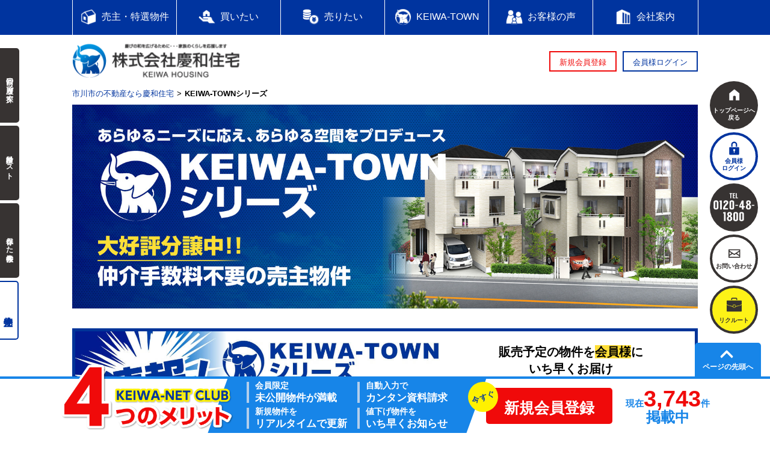

--- FILE ---
content_type: text/html
request_url: https://www.keiwa-jyutaku.com/kts/
body_size: 13374
content:
<!doctype html>
<html lang="ja">
<head>
<!-- Google Tag Manager -->
<script>(function(w,d,s,l,i){w[l]=w[l]||[];w[l].push({'gtm.start':
new Date().getTime(),event:'gtm.js'});var f=d.getElementsByTagName(s)[0],
j=d.createElement(s),dl=l!='dataLayer'?'&l='+l:'';j.async=true;j.src=
'https://www.googletagmanager.com/gtm.js?id='+i+dl;f.parentNode.insertBefore(j,f);
})(window,document,'script','dataLayer','GTM-NLV7GXRS');</script>
<!-- End Google Tag Manager -->
<meta charset="UTF-8">
<title>KEIWA-TOWNシリーズ｜市川市の不動産なら慶和住宅｜新築戸建て・中古戸建・土地・不動産売却｜総武線市川駅３分！</title>
<meta name="description" content="あらゆるニーズに応え、あらゆる空間をプロデュース「KEIWA-TOWNシリーズ」大好評分譲中！！仲介手数料不要の売主物件です。市川・本八幡・市川市の一戸建て・新築戸建て・中古戸建て・土地・マンションをはじめとした不動産売却や住まい探しをお手伝いいたします！人気のKEIWA-TOWNシリーズを含む慶和売主物件も続々公開中です！">
<meta name="keywords" content="KEIWA-TOWNシリーズ,市川市,住宅情報,不動産,総武線,市川駅,本八幡駅,慶和住宅">
<meta name="viewport" content="width=device-width,initial-scale=1,maximum-scale=1,user-scalable=no">
<meta http-equiv="Content-Style-Type" content="text/css">
<meta http-equiv="Content-Script-Type" content="text/javascript">
<meta property="og:type" content="article">
<meta property="og:title" content="KEIWA-TOWNシリーズ｜市川市の不動産なら慶和住宅｜新築戸建て・中古戸建・土地・不動産売却｜総武線市川駅３分！">
<meta property="og:description" content="あらゆるニーズに応え、あらゆる空間をプロデュース「KEIWA-TOWNシリーズ」大好評分譲中！！仲介手数料不要の売主物件です。市川・本八幡・市川市の一戸建て・新築戸建て・中古戸建て・土地・マンションをはじめとした不動産売却や住まい探しをお手伝いいたします！人気のKEIWA-TOWNシリーズを含む慶和売主物件も続々公開中です！">
<meta property="og:image" content="https://www.keiwa-jyutaku.com/images/ogp.png">
<meta property="og:url" content="https://www.keiwa-jyutaku.com/kts/">
<link rel="index" href="/">
<link rel="canonical" href="https://www.keiwa-jyutaku.com/kts/">
<link rel="stylesheet" href="/css/common.css" media="all">
<link rel="stylesheet" href="/css/base.css" media="all">
<link rel="stylesheet" href="/css/make_m_window.css" media="all">
<link rel="stylesheet" href="/lib/css/asp/common/modal_ver2.css">
<link rel="stylesheet" href="page.css" media="all">
<link rel="shortcut icon" href="/favicon.ico" type="image/vnd.microsoft.icon">
<link rel="icon" href="/favicon.ico" type="image/vnd.microsoft.icon">
<link rel="apple-touch-icon" href="https://www.keiwa-jyutaku.com/apple-touch-icon.png">
<script src="/tksn-lib/count.js"></script>
<script src="/script_js/setViewport.js?20200925"></script>
<!-- Meta Pixel Code -->
<script>
!function(f,b,e,v,n,t,s)
{if(f.fbq)return;n=f.fbq=function(){n.callMethod?
n.callMethod.apply(n,arguments):n.queue.push(arguments)};
if(!f._fbq)f._fbq=n;n.push=n;n.loaded=!0;n.version='2.0';
n.queue=[];t=b.createElement(e);t.async=!0;
t.src=v;s=b.getElementsByTagName(e)[0];
s.parentNode.insertBefore(t,s)}(window, document,'script',
'https://connect.facebook.net/en_US/fbevents.js');
fbq('init', '2113930802142870');
fbq('track', 'PageView');
</script>
<noscript><img height="1" width="1" style="display:none"
src="https://www.facebook.com/tr?id=2113930802142870&ev=PageView&noscr
ipt=1"
/></noscript>
<!-- End Meta Pixel Code -->
</head>
<body>
<!-- Google Tag Manager (noscript) -->
<noscript><iframe src="https://www.googletagmanager.com/ns.html?id=GTM-NLV7GXRS"
height="0" width="0" style="display:none;visibility:hidden"></iframe></noscript>
<!-- End Google Tag Manager (noscript) -->
<div id="wrap">
<header>
<nav>
<ul class="menu clearfix">
<li class="menu__single">
<a href="javascript:void(0);" class="init-bottom"><span>売主・特選物件</span></a>
<ul class="menu__second-level">
<li><a href="/ac/70663/bb/10/1/">居住用物件</a></li>
<li><a href="/ac/70663/iv/0/1/">収益物件</a></li>
</ul>
</li>
<li class="menu__single"><a href="/buy/"><span>買いたい</span></a></li>
<li class="menu__single"><a href="/sale/"><span>売りたい</span></a></li>
<li class="menu__single">
<a href="javascript:void(0);"><span>KEIWA-TOWN</span></a>
<ul class="menu__second-level">
<li><a href="/kts/">分譲中</a></li>
<li><a href="/house/">施工例</a></li>
<li><a href="/report_list/">現場レポート</a></li>
</ul>
</li>
<li class="menu__single"><a href="/voice/"><span>お客様の声</span></a></li>
<li class="menu__single"><a href="/com/"><span>会社案内</span></a></li>
</ul>
</nav>
<div id="header_bottom" class="clearfix">
<div class="top_logo"><a href="/"><img src="/images/com_logo01.png" width="600" height="130" alt="株式会社慶和住宅" /></a></div>
<ul>
<li><a href="/member/">新規会員登録</a></li>
<li id="member_asp_login_header"></li>
<!-- li><a href=""></a></li>
<li><a href=""></a></li>
<li><a href=""></a></li -->
</ul>
</div>
</header>
<div id="content">
<div class="topic_path">
<ol><li><a href="/">市川市の不動産なら慶和住宅</a></li><li>KEIWA-TOWNシリーズ</li></ol>
</div><!-- /topic_path -->
<div id="main">
<main>
<div id="contents">

<div class="pic_title"><h1><img src="images/h1_title.jpg" alt="あらゆるニーズに応え、あらゆる空間をプロデュース「KEIWA-TOWNシリーズ」大好評分譲中！！仲介手数料不要の売主物件" class="sph_none"><img src="images/h1_title_sph.jpg" alt="あらゆるニーズに応え、あらゆる空間をプロデュース「KEIWA-TOWNシリーズ」大好評分譲中！！仲介手数料不要の売主物件" class="pc_none"></h1></div>

<div class="member_login clearfix">
<div class="alpha"><img src="images/members.jpg" alt="速報！KEIWA-TOWNシリーズ 近日販売情報"></div>
<div class="beta">
<div class="member_com"><p>販売予定の物件を<span>会員様</span>に</p><p>いち早くお届け</p></div>
<ul class="clearfix">
<li><a href="/member/">新規会員登録</a></li>
<li id="kts_login"></li>
</ul>
</div>
</div>

<div id="bukken_list" class="clearfix">
<div class="koma blocklink">
<div class="bukken_top">
<p class="bukken_name"><a href="/bk/bb/20000438990/70663/">【現 地 見 学 会】KEIWA-TOWN大野町３丁目　新築戸建　３号棟</a></p>
<p class="icon01">大好評分譲中！</p>
</div>
<div class="bukken_bottom clearfix">
<div class="photo_list">
<p class="syu_icon shinchiku">新築一戸建</p><div class="photo_main"><img src="/img_out/?img=/images/obj/70663/20000438990/d3768b57_20000438990.jpg&amp;w=420&amp;h=315" alt="【現 地 見 学 会】KEIWA-TOWN大野町３丁目　新築戸建　３号棟" /></div>
<div class="icon clearfix"></div>
</div>
<div class="bukken_data">
<div class="bukken_text">武蔵野線「市川大野」駅徒歩<span class="access_span">7</span>分</div>
<div class="bukken_com">☆毎週土日祝日現地販売会を開催しています。お気軽にご来場ください☆
ＫＥＩＷＡ－ＴＯＷＮシリーズ【耐震等級３、断熱等性能等級５、一次エネルギー消費量等級６】の安心住宅！現地だけでなく周辺環境のご案内もしております。地域密着型の不動産アドバイザーにお任せ下さい。送迎サービスも行っておりますのでお気軽にお問合せ下さい。
■広々ミセスコーナーのある家
■ＢＥＬＳ第三者評価取得予定
■住宅性能評価取得予定
■長期優良住宅
■フラット３５Ｓ金利Ａタイプ利用可
■リビング・ダイニング床暖房付き
■フラット対面キッチン採用
■カースペース２台可（車種制限有）
■東・西２面公道に面した立地
【現地見学受付中】建築中もご案内できます！
＜資料請求＞から＜ご案内＞まで、お気軽にお問合せください。</div>
<div class="bukken_add">市川市大野町３丁目</div>
<div class="more_btn"><span>この物件の詳細を見る</span></div></div>
</div>
</div>


<div class="koma yokoku blocklink">
<div class="bukken_top">
<p class="bukken_name"><a href="/bk/bb/20000439109/70663/">KEIWA-TOWN大野町３丁目　新築戸建　安心の長期優良住宅１号棟</a></p>
<p class="icon_yokoku">販売予告</p>
</div>
<div class="bukken_bottom clearfix">
<div class="photo_list">
<p class="syu_icon shinchiku">新築一戸建</p><div class="photo_main"><img src="/img_out/?img=/images/obj/70663/20000439109/2e47e218_20000439109.jpg&amp;w=420&amp;h=315" alt="KEIWA-TOWN大野町３丁目　新築戸建　安心の長期優良住宅１号棟" /></div>
<div class="icon clearfix"></div>
</div>
<div class="bukken_data">
<div class="bukken_text">武蔵野線「市川大野」駅徒歩<span class="access_span">7</span>分</div>
<div class="bukken_com">【弊社のオリジナル物件である「KEIWA-TOWNシリーズ」まもなく販売開始！】
JR武蔵野線「市川大野」駅徒歩７分の緑豊かな住宅地の新築戸建です。
１号棟は東側公道・北側隣地通路に接した立地で日当たり・通風良好です。
建物は設計・建設性能評価、第三者機関によるBELS表示によるZEH水準の省エネ住宅。

■住宅性能評価取得予定
■長期優良住宅
■フラット３５Ｓ金利Ａタイプ利用可
■リビング・ダイニング床暖房付き
■フラット対面キッチン採用
■カースペース２台可（車種制限有）</div>
<div class="bukken_add">市川市大野町３丁目</div>
<div class="more_btn"><span>この物件の詳細を見る</span></div></div>
</div>
</div>
<div class="koma yokoku blocklink">
<div class="bukken_top">
<p class="bukken_name"><a href="/bk/bb/20000438987/70663/">KEIWA-TOWN新田２丁目　新築戸建　屋上バルコニー付３ＬＤＫ</a></p>
<p class="icon_yokoku">販売予告</p>
</div>
<div class="bukken_bottom clearfix">
<div class="photo_list">
<p class="syu_icon shinchiku">新築一戸建</p><div class="photo_main"><img src="/img_out/?img=/images/obj/70663/20000438987/f0f2fdc9_20000438987.jpg&amp;w=420&amp;h=315" alt="KEIWA-TOWN新田２丁目　新築戸建　屋上バルコニー付３ＬＤＫ" /></div>
<div class="icon clearfix"></div>
</div>
<div class="bukken_data">
<div class="bukken_text">総武線「市川」駅徒歩<span class="access_span">12</span>分</div>
<div class="bukken_com">【弊社のオリジナル物件である「KEIWA-TOWNシリーズ」まもなく販売開始！】
JR総武線快速停車駅「市川」駅徒歩圏で都心部へアクセス良好！生活施設の整った暮らしやすい街に屋上バルコニー付の新築戸建が誕生します。
保育園～中学校、公園が徒歩10分圏内に整っているため子育て世代のご家族様にもおすすめ！
建物は設計・建設性能評価、第三者機関によるBELS表示によるZEH水準の省エネ住宅。
LDKの一角に多目的な3帖の畳コーナーをご用意！玄関土間収納、3階ファミリークローゼットなど豊富な収納スペースもプランニング。
ガス床暖房、食器洗浄乾燥機、浴室換気乾燥暖房機、EV充電用コンセント等、話題の設備も充実！
詳しくはお気軽にお問合せください！

～物件のおすすめポイント～
■耐震等級3取得、地震に強い家
■フラット対面キッチンを中心とした広々LDK
■リビングダイニングにガス床暖房設置
■眺望の良い屋上バルコニー付
■カースペースあり（車種制限有）
■フラット35S金利Aタイプ利用可
■徒歩圏内に生活利便施設が充実</div>
<div class="bukken_add">市川市新田２丁目</div>
<div class="more_btn"><span>この物件の詳細を見る</span></div></div>
</div>
</div>
<div class="koma yokoku blocklink">
<div class="bukken_top">
<p class="bukken_name"><a href="/bk/bb/20000439005/70663/">メゾン本八幡</a></p>
<p class="icon_yokoku">販売予告</p>
</div>
<div class="bukken_bottom clearfix">
<div class="photo_list">
<p class="syu_icon mansion">マンション</p><div class="photo_main"><img src="/img_out/?img=/images/obj/70663/20000439005/d5adf44d_20000439005.jpg&amp;w=420&amp;h=315" alt="メゾン本八幡" /></div>
<div class="icon clearfix"></div>
</div>
<div class="bukken_data">
<div class="bukken_text">総武線「本八幡」駅徒歩<span class="access_span">4</span>分</div>
<div class="bukken_com">【フルリノベーション工事実施中！まもなく販売開始です】
都営新宿線「本八幡」駅徒歩3分。総戸数22戸、5階建てマンション2階部分の南西角部屋を新規フルリノベーションでお引渡し！
JR総武線「本八幡」駅徒歩4分、京成本線「京成八幡」駅徒歩5分も利用可能で駅近の利便性を十分に満喫できる魅力的な住環境に建つマンションです。コンビニ徒歩2分、スーパー徒歩3分で日常のお買い物も便利です。
お部屋は2階部分の南西角住戸につき日当たり・通風良好！フルリノベーションで室内きれいに蘇ります。

■専有面積66.46m2の3LDK
■南西×北西の角部屋
■水まわり設備一新
■食洗機と浴室乾燥暖房機を標準装備
■エアコン4基設置
■3路線3駅利用可能
■都営新宿線「本八幡」駅は始発駅</div>
<div class="bukken_add">市川市八幡３丁目</div>
<div class="more_btn"><span>この物件の詳細を見る</span></div></div>
</div>
</div>
<div class="koma yokoku blocklink">
<div class="bukken_top">
<p class="bukken_name"><a href="/bk/bb/20000432507/70663/">KEIWA-TOWN大洲１丁目　新築戸建　南西道路で日当たり良好！</a></p>
<p class="icon_yokoku">販売予告</p>
</div>
<div class="bukken_bottom clearfix">
<div class="photo_list">
<p class="syu_icon shinchiku">新築一戸建</p><div class="photo_main"><img src="/img_out/?img=/images/obj/70663/20000432507/e3c02b29_20000432507.jpg&amp;w=420&amp;h=315" alt="KEIWA-TOWN大洲１丁目　新築戸建　南西道路で日当たり良好！" /></div>
<div class="icon clearfix"></div>
</div>
<div class="bukken_data">
<div class="bukken_text">総武線「市川」駅徒歩<span class="access_span">23</span>分</div>
<div class="bukken_com">【弊社のオリジナル物件である「KEIWA-TOWNシリーズ」まもなく販売開始！】
JR総武線「市川」駅、「本八幡」駅が利用できる利便性高い立地で通勤・通学・買物便良好です。
小・中学校や公園、保育園が近いため子育て世代のご家族様にもおすすめ！
建物は設計・建設性能評価、第三者機関によるBELS表示によるZEH水準の省エネ住宅。
南西道路で明るい4LDK！キッチン横には、お子さまの遊び場やワークスペース、広々ダイニングスペースなど多目的に使える洋室もご用意。
ガス床暖房、食器洗浄乾燥機、浴室換気乾燥暖房機、ＥＶ充電用コンセント等、話題の設備も充実！
詳しくはお気軽にお問合せください！

～物件のおすすめポイント～
■耐震等級3取得、地震に強い家
■ワンボックス車も駐車可能なビルトインガレージ
■家事動線にこだわった二型キッチン
■キッチンコーナークローゼットで収納バッチリ
■バルコニー2ヵ所付き</div>
<div class="bukken_add">市川市大洲１丁目</div>
<div class="more_btn"><span>この物件の詳細を見る</span></div></div>
</div>
</div>
<div class="koma yokoku blocklink">
<div class="bukken_top">
<p class="bukken_name"><a href="/bk/bb/20000414298/70663/">KEIWA-TOWN田中新田　新築戸建　南公道面で日当たり良好</a></p>
<p class="icon_yokoku">販売予告</p>
</div>
<div class="bukken_bottom clearfix">
<div class="photo_list">
<p class="syu_icon shinchiku">新築一戸建</p><div class="photo_main"><img src="/img_out/?img=/images/obj/70663/20000414298/582c99bd_20000414298.jpg&amp;w=420&amp;h=315" alt="KEIWA-TOWN田中新田　新築戸建　南公道面で日当たり良好" /></div>
<div class="icon clearfix"></div>
</div>
<div class="bukken_data">
<div class="bukken_text">北総線「松飛台」駅徒歩<span class="access_span">20</span>分</div>
<div class="bukken_com">【弊社のオリジナル物件である「KEIWA-TOWNシリーズ」まもなく販売開始！】
３路線利用可能、商業施設が充実した生活便の良い立地の新築戸建です。
約４３坪の広々とした敷地でカースペース２台可！南公道面、全居室南向きで日当たり良好な４ＬＤＫプランです。
ガス床暖房、食器洗浄乾燥機、浴室換気乾燥暖房機、ＥＶ充電用コンセント等、話題の設備も標準装備！
詳しくはお気軽にお問合せください！

～物件のおすすめポイント～
■長期優良認定住宅
■耐震等級３取得、地震に強い家
■全居室南向きで日当たり良好
■広々土間収納・ＷＩＣ・家事室など収納充実プラン
■フラット対面キッチンのある17.8帖のＬＤＫ</div>
<div class="bukken_add">松戸市田中新田</div>
<div class="more_btn"><span>この物件の詳細を見る</span></div></div>
</div>
</div>


</div>
<div id="bukken_list_sold" class="clearfix">
<div class="koma">
<div class="bukken_top">
<p class="bukken_name">【現 地 見 学 会】KEIWA-TOWN大野町３丁目　フリープランＯＫ</p>
<p class="icon_end">完売御礼</p>
</div>
<div class="bukken_bottom clearfix">
<div class="photo_list">
<p class="syu_icon tochi">土地</p><div class="photo_main"><img src="/img_out/?img=/images/obj/70663/20000406974/049c07d0_20000406974.jpg&amp;w=420&amp;h=315" alt="【現 地 見 学 会】KEIWA-TOWN大野町３丁目　フリープランＯＫ" /></div>
</div>
<div class="bukken_data"><img src="/kts/images/soldout.gif" alt="ご成約ありがとうございました。THANK YOU SOLD OUT"></div>
</div>
</div>
<div class="koma">
<div class="bukken_top">
<p class="bukken_name">KEIWA-TOWN大野町３丁目　新築　２号棟</p>
<p class="icon_end">完売御礼</p>
</div>
<div class="bukken_bottom clearfix">
<div class="photo_list">
<p class="syu_icon shinchiku">新築一戸建</p><div class="photo_main"><img src="/img_out/?img=/images/obj/70663/20000438989/af930a2e_20000438989.jpg&amp;w=420&amp;h=315" alt="KEIWA-TOWN大野町３丁目　新築　２号棟" /></div>
</div>
<div class="bukken_data"><img src="/kts/images/soldout.gif" alt="ご成約ありがとうございました。THANK YOU SOLD OUT"></div>
</div>
</div>
<div class="koma">
<div class="bukken_top">
<p class="bukken_name">KEIWA-TOWN大和田５丁目　新築戸建　ロフト付き３ＬＤＫ</p>
<p class="icon_end">完売御礼</p>
</div>
<div class="bukken_bottom clearfix">
<div class="photo_list">
<p class="syu_icon shinchiku">新築一戸建</p><div class="photo_main"><img src="/img_out/?img=/images/obj/70663/20000398291/899cc0df_20000398291.jpg&amp;w=420&amp;h=315" alt="KEIWA-TOWN大和田５丁目　新築戸建　ロフト付き３ＬＤＫ" /></div>
</div>
<div class="bukken_data"><img src="/kts/images/soldout.gif" alt="ご成約ありがとうございました。THANK YOU SOLD OUT"></div>
</div>
</div>
<div class="koma">
<div class="bukken_top">
<p class="bukken_name">KEIWA-TOWN南大野１丁目　新築戸建　角地！</p>
<p class="icon_end">完売御礼</p>
</div>
<div class="bukken_bottom clearfix">
<div class="photo_list">
<p class="syu_icon shinchiku">新築一戸建</p><div class="photo_main"><img src="/img_out/?img=/images/obj/70663/20000371518/b18a618d_20000371518.jpg&amp;w=420&amp;h=315" alt="KEIWA-TOWN南大野１丁目　新築戸建　角地！" /></div>
</div>
<div class="bukken_data"><img src="/kts/images/soldout.gif" alt="ご成約ありがとうございました。THANK YOU SOLD OUT"></div>
</div>
</div>
<div class="koma">
<div class="bukken_top">
<p class="bukken_name">KEIWA-TOWN市川市大野町３丁目　新築戸建　５棟現場</p>
<p class="icon_end">完売御礼</p>
</div>
<div class="bukken_bottom clearfix">
<div class="photo_list">
<p class="syu_icon shinchiku">新築一戸建</p><div class="photo_main"><img src="/img_out/?img=/images/obj/70663/20000292747/8ecf8676_20000292747.jpg&amp;w=420&amp;h=315" alt="KEIWA-TOWN市川市大野町３丁目　新築戸建　５棟現場" /></div>
</div>
<div class="bukken_data"><img src="/kts/images/soldout.gif" alt="ご成約ありがとうございました。THANK YOU SOLD OUT"></div>
</div>
</div>
<div class="koma">
<div class="bukken_top">
<p class="bukken_name">KEIWA-TOWN市川市中国分３丁目　新築戸建　閑静な風致地区</p>
<p class="icon_end">完売御礼</p>
</div>
<div class="bukken_bottom clearfix">
<div class="photo_list">
<p class="syu_icon shinchiku">新築一戸建</p><div class="photo_main"><img src="/img_out/?img=/images/obj/70663/20000318887/851f81da_20000318887.jpg&amp;w=420&amp;h=315" alt="KEIWA-TOWN市川市中国分３丁目　新築戸建　閑静な風致地区" /></div>
</div>
<div class="bukken_data"><img src="/kts/images/soldout.gif" alt="ご成約ありがとうございました。THANK YOU SOLD OUT"></div>
</div>
</div>
<div class="koma">
<div class="bukken_top">
<p class="bukken_name">KEIWA-TOWN東大和田1丁目　屋上バルコニーのある家</p>
<p class="icon_end">完売御礼</p>
</div>
<div class="bukken_bottom clearfix">
<div class="photo_list">
<p class="syu_icon shinchiku">新築一戸建</p><div class="photo_main"><img src="/img_out/?img=/images/obj/70663/20000328566/cbbb59e6_20000328566.jpg&amp;w=420&amp;h=315" alt="KEIWA-TOWN東大和田1丁目　屋上バルコニーのある家" /></div>
</div>
<div class="bukken_data"><img src="/kts/images/soldout.gif" alt="ご成約ありがとうございました。THANK YOU SOLD OUT"></div>
</div>
</div>
<div class="koma">
<div class="bukken_top">
<p class="bukken_name">KEIWA-TOWN東船橋７丁目　売地　南北両面道路整形地！</p>
<p class="icon_end">完売御礼</p>
</div>
<div class="bukken_bottom clearfix">
<div class="photo_list">
<p class="syu_icon tochi">土地</p><div class="photo_main"><img src="/img_out/?img=/images/obj/70663/20000374897/7863d04b_20000374897.jpg&amp;w=420&amp;h=315" alt="KEIWA-TOWN東船橋７丁目　売地　南北両面道路整形地！" /></div>
</div>
<div class="bukken_data"><img src="/kts/images/soldout.gif" alt="ご成約ありがとうございました。THANK YOU SOLD OUT"></div>
</div>
</div>
<div class="koma">
<div class="bukken_top">
<p class="bukken_name">KEIWA-TOWN東船橋７丁目　売地　南北両面道路整形地！</p>
<p class="icon_end">完売御礼</p>
</div>
<div class="bukken_bottom clearfix">
<div class="photo_list">
<p class="syu_icon tochi">土地</p><div class="photo_main"><img src="/img_out/?img=/images/obj/70663/20000369884/7863d04b_20000369884.jpg&amp;w=420&amp;h=315" alt="KEIWA-TOWN東船橋７丁目　売地　南北両面道路整形地！" /></div>
</div>
<div class="bukken_data"><img src="/kts/images/soldout.gif" alt="ご成約ありがとうございました。THANK YOU SOLD OUT"></div>
</div>
</div>
<div class="koma">
<div class="bukken_top">
<p class="bukken_name">KEIWA-TOWN市川市新田４丁目　売地　市川駅徒歩８分</p>
<p class="icon_end">完売御礼</p>
</div>
<div class="bukken_bottom clearfix">
<div class="photo_list">
<p class="syu_icon tochi">土地</p><div class="photo_main"><img src="/img_out/?img=/images/obj/70663/20000375515/35a00ef5_20000375515.jpg&amp;w=420&amp;h=315" alt="KEIWA-TOWN市川市新田４丁目　売地　市川駅徒歩８分" /></div>
</div>
<div class="bukken_data"><img src="/kts/images/soldout.gif" alt="ご成約ありがとうございました。THANK YOU SOLD OUT"></div>
</div>
</div>
<div class="koma">
<div class="bukken_top">
<p class="bukken_name">KEIWA-TOWN 市川市下新宿　大型４LDK屋上バルコニー付</p>
<p class="icon_end">完売御礼</p>
</div>
<div class="bukken_bottom clearfix">
<div class="photo_list">
<p class="syu_icon shinchiku">新築一戸建</p><div class="photo_main"><img src="/img_out/?img=/images/obj/70663/20000145061/4413aea5_20000145061.jpg&amp;w=420&amp;h=315" alt="KEIWA-TOWN 市川市下新宿　大型４LDK屋上バルコニー付" /></div>
</div>
<div class="bukken_data"><img src="/kts/images/soldout.gif" alt="ご成約ありがとうございました。THANK YOU SOLD OUT"></div>
</div>
</div>
<div class="koma">
<div class="bukken_top">
<p class="bukken_name">駅徒歩３分！KEIWA-TOWN八幡１丁目　現況更地です。</p>
<p class="icon_end">完売御礼</p>
</div>
<div class="bukken_bottom clearfix">
<div class="photo_list">
<p class="syu_icon tochi">土地</p><div class="photo_main"><img src="/img_out/?img=/images/obj/70663/20000289557/7198c221_20000289557.jpg&amp;w=420&amp;h=315" alt="駅徒歩３分！KEIWA-TOWN八幡１丁目　現況更地です。" /></div>
</div>
<div class="bukken_data"><img src="/kts/images/soldout.gif" alt="ご成約ありがとうございました。THANK YOU SOLD OUT"></div>
</div>
</div>
<div class="koma">
<div class="bukken_top">
<p class="bukken_name">KEIWA-TOWN市川市新田１丁目　売地　３８坪の整形地！</p>
<p class="icon_end">完売御礼</p>
</div>
<div class="bukken_bottom clearfix">
<div class="photo_list">
<p class="syu_icon tochi">土地</p><div class="photo_main"><img src="/img_out/?img=/images/obj/70663/20000265011/4418b3e7_20000265011.jpg&amp;w=420&amp;h=315" alt="KEIWA-TOWN市川市新田１丁目　売地　３８坪の整形地！" /></div>
</div>
<div class="bukken_data"><img src="/kts/images/soldout.gif" alt="ご成約ありがとうございました。THANK YOU SOLD OUT"></div>
</div>
</div>
<div class="koma">
<div class="bukken_top">
<p class="bukken_name">市川市曽谷１丁目　中古戸建　南西道路向き陽当り良好！</p>
<p class="icon_end">完売御礼</p>
</div>
<div class="bukken_bottom clearfix">
<div class="photo_list">
<p class="syu_icon cyuko">中古一戸建</p><div class="photo_main"><img src="/img_out/?img=/images/obj/70663/20000308508/8c88bb0f_20000308508.jpg&amp;w=420&amp;h=315" alt="市川市曽谷１丁目　中古戸建　南西道路向き陽当り良好！" /></div>
</div>
<div class="bukken_data"><img src="/kts/images/soldout.gif" alt="ご成約ありがとうございました。THANK YOU SOLD OUT"></div>
</div>
</div>
<div class="koma">
<div class="bukken_top">
<p class="bukken_name">KEIWA-TOWN市川市南大野２丁目　売地　区画整理地内の整形地！</p>
<p class="icon_end">完売御礼</p>
</div>
<div class="bukken_bottom clearfix">
<div class="photo_list">
<p class="syu_icon tochi">土地</p><div class="photo_main"><img src="/img_out/?img=/images/obj/70663/20000327436/6c63255f_20000327436.jpg&amp;w=420&amp;h=315" alt="KEIWA-TOWN市川市南大野２丁目　売地　区画整理地内の整形地！" /></div>
</div>
<div class="bukken_data"><img src="/kts/images/soldout.gif" alt="ご成約ありがとうございました。THANK YOU SOLD OUT"></div>
</div>
</div>
<div class="koma">
<div class="bukken_top">
<p class="bukken_name">KEIWA-TOWN大野町2丁目1号棟　長期優良住宅</p>
<p class="icon_end">完売御礼</p>
</div>
<div class="bukken_bottom clearfix">
<div class="photo_list">
<p class="syu_icon shinchiku">新築一戸建</p><div class="photo_main"><img src="/img_out/?img=/images/obj/70663/20000131270/b3debd9b_20000131270.jpg&amp;w=420&amp;h=315" alt="KEIWA-TOWN大野町2丁目1号棟　長期優良住宅" /></div>
</div>
<div class="bukken_data"><img src="/kts/images/soldout.gif" alt="ご成約ありがとうございました。THANK YOU SOLD OUT"></div>
</div>
</div>
<div class="koma">
<div class="bukken_top">
<p class="bukken_name">KEIWA-TOWN曽谷2丁目　屋上バルコニーのある家</p>
<p class="icon_end">完売御礼</p>
</div>
<div class="bukken_bottom clearfix">
<div class="photo_list">
<p class="syu_icon shinchiku">新築一戸建</p><div class="photo_main"><img src="/img_out/?img=/images/obj/70663/20000291756/a9bbf3fb_20000291756.jpg&amp;w=420&amp;h=315" alt="KEIWA-TOWN曽谷2丁目　屋上バルコニーのある家" /></div>
</div>
<div class="bukken_data"><img src="/kts/images/soldout.gif" alt="ご成約ありがとうございました。THANK YOU SOLD OUT"></div>
</div>
</div>
<div class="koma">
<div class="bukken_top">
<p class="bukken_name">稲越２丁目　車庫４台、南庭付き中古戸建</p>
<p class="icon_end">完売御礼</p>
</div>
<div class="bukken_bottom clearfix">
<div class="photo_list">
<p class="syu_icon cyuko">中古一戸建</p><div class="photo_main"><img src="/img_out/?img=/images/obj/70663/20000243098/16d6bf60_20000243098.jpg&amp;w=420&amp;h=315" alt="稲越２丁目　車庫４台、南庭付き中古戸建" /></div>
</div>
<div class="bukken_data"><img src="/kts/images/soldout.gif" alt="ご成約ありがとうございました。THANK YOU SOLD OUT"></div>
</div>
</div>
<div class="koma">
<div class="bukken_top">
<p class="bukken_name">市川真間マンション</p>
<p class="icon_end">完売御礼</p>
</div>
<div class="bukken_bottom clearfix">
<div class="photo_list">
<p class="syu_icon mansion">マンション</p><div class="photo_main"><img src="/img_out/?img=/images/obj/70663/20000250945/cd36ae4b_20000250945.jpg&amp;w=420&amp;h=315" alt="市川真間マンション" /></div>
</div>
<div class="bukken_data"><img src="/kts/images/soldout.gif" alt="ご成約ありがとうございました。THANK YOU SOLD OUT"></div>
</div>
</div>
<div class="koma">
<div class="bukken_top">
<p class="bukken_name">須和田１丁目　注文建築の大型５ＳＬＤＫ！</p>
<p class="icon_end">完売御礼</p>
</div>
<div class="bukken_bottom clearfix">
<div class="photo_list">
<p class="syu_icon cyuko">中古一戸建</p><div class="photo_main"><img src="/img_out/?img=/images/obj/70663/20000268775/4312a4ba_20000268775.jpg&amp;w=420&amp;h=315" alt="須和田１丁目　注文建築の大型５ＳＬＤＫ！" /></div>
</div>
<div class="bukken_data"><img src="/kts/images/soldout.gif" alt="ご成約ありがとうございました。THANK YOU SOLD OUT"></div>
</div>
</div>
<div class="koma">
<div class="bukken_top">
<p class="bukken_name">KEIWA-TOWN菅野５丁目　ツインロフトの認定低炭素住宅</p>
<p class="icon_end">完売御礼</p>
</div>
<div class="bukken_bottom clearfix">
<div class="photo_list">
<p class="syu_icon shinchiku">新築一戸建</p><div class="photo_main"><img src="/img_out/?img=/images/obj/70663/20000230102/265dad65_20000230102.jpg&amp;w=420&amp;h=315" alt="KEIWA-TOWN菅野５丁目　ツインロフトの認定低炭素住宅" /></div>
</div>
<div class="bukken_data"><img src="/kts/images/soldout.gif" alt="ご成約ありがとうございました。THANK YOU SOLD OUT"></div>
</div>
</div>
<div class="koma">
<div class="bukken_top">
<p class="bukken_name">KEIWA-TOWN 大町全３区画</p>
<p class="icon_end">完売御礼</p>
</div>
<div class="bukken_bottom clearfix">
<div class="photo_list">
<p class="syu_icon tochi">土地</p><div class="photo_main"><img src="/img_out/?img=/images/obj/70663/20000027306/ec12964c_20000027306.jpg&amp;w=420&amp;h=315" alt="KEIWA-TOWN 大町全３区画" /></div>
</div>
<div class="bukken_data"><img src="/kts/images/soldout.gif" alt="ご成約ありがとうございました。THANK YOU SOLD OUT"></div>
</div>
</div>
<div class="koma">
<div class="bukken_top">
<p class="bukken_name">KEIWA-TOWN 大和田４丁目II</p>
<p class="icon_end">完売御礼</p>
</div>
<div class="bukken_bottom clearfix">
<div class="photo_list">
<p class="syu_icon shinchiku">新築一戸建</p><div class="photo_main"><img src="/img_out/?img=/images/obj/70663/20000006707/2ec75bc9_20000006707.jpg&amp;w=420&amp;h=315" alt="KEIWA-TOWN 大和田４丁目II" /></div>
</div>
<div class="bukken_data"><img src="/kts/images/soldout.gif" alt="ご成約ありがとうございました。THANK YOU SOLD OUT"></div>
</div>
</div>
<div class="koma">
<div class="bukken_top">
<p class="bukken_name">KEIWA-TOWN 須和田２丁目</p>
<p class="icon_end">完売御礼</p>
</div>
<div class="bukken_bottom clearfix">
<div class="photo_list">
<p class="syu_icon shinchiku">新築一戸建</p><div class="photo_main"><img src="/img_out/?img=/images/obj/70663/20000098053/a5adbea1_20000098053.jpg&amp;w=420&amp;h=315" alt="KEIWA-TOWN 須和田２丁目" /></div>
</div>
<div class="bukken_data"><img src="/kts/images/soldout.gif" alt="ご成約ありがとうございました。THANK YOU SOLD OUT"></div>
</div>
</div>
<div class="koma">
<div class="bukken_top">
<p class="bukken_name">KEIWA-TOWN　東菅野２丁目　Ｎｏ１</p>
<p class="icon_end">完売御礼</p>
</div>
<div class="bukken_bottom clearfix">
<div class="photo_list">
<p class="syu_icon shinchiku">新築一戸建</p><div class="photo_main"><img src="/img_out/?img=/images/obj/70663/20000136323/ebe27081_20000136323.jpg&amp;w=420&amp;h=315" alt="KEIWA-TOWN　東菅野２丁目　Ｎｏ１" /></div>
</div>
<div class="bukken_data"><img src="/kts/images/soldout.gif" alt="ご成約ありがとうございました。THANK YOU SOLD OUT"></div>
</div>
</div>
<div class="koma">
<div class="bukken_top">
<p class="bukken_name">KEIWA-TOWN 東道野辺</p>
<p class="icon_end">完売御礼</p>
</div>
<div class="bukken_bottom clearfix">
<div class="photo_list">
<p class="syu_icon shinchiku">新築一戸建</p><div class="photo_main"><img src="/img_out/?img=/images/obj/70663/20000015030/b0c2a72a_20000015030.jpg&amp;w=420&amp;h=315" alt="KEIWA-TOWN 東道野辺" /></div>
</div>
<div class="bukken_data"><img src="/kts/images/soldout.gif" alt="ご成約ありがとうございました。THANK YOU SOLD OUT"></div>
</div>
</div>
<div class="koma">
<div class="bukken_top">
<p class="bukken_name">KEIWA-TOWN 新田２丁目 全２区画</p>
<p class="icon_end">完売御礼</p>
</div>
<div class="bukken_bottom clearfix">
<div class="photo_list">
<p class="syu_icon tochi">土地</p><div class="photo_main"><img src="/img_out/?img=/images/obj/70663/20000072009/199d8194_20000072009.jpg&amp;w=420&amp;h=315" alt="KEIWA-TOWN 新田２丁目 全２区画" /></div>
</div>
<div class="bukken_data"><img src="/kts/images/soldout.gif" alt="ご成約ありがとうございました。THANK YOU SOLD OUT"></div>
</div>
</div>
<div class="koma">
<div class="bukken_top">
<p class="bukken_name">KEIWA-TOWN 東菅野1丁目</p>
<p class="icon_end">完売御礼</p>
</div>
<div class="bukken_bottom clearfix">
<div class="photo_list">
<p class="syu_icon tochi">土地</p><div class="photo_main"><img src="/img_out/?img=/images/obj/70663/20000059523/a0d8d5a3_20000059523.jpg&amp;w=420&amp;h=315" alt="KEIWA-TOWN 東菅野1丁目" /></div>
</div>
<div class="bukken_data"><img src="/kts/images/soldout.gif" alt="ご成約ありがとうございました。THANK YOU SOLD OUT"></div>
</div>
</div>
<div class="koma">
<div class="bukken_top">
<p class="bukken_name">KEIWA-TOWN 国分１丁目</p>
<p class="icon_end">完売御礼</p>
</div>
<div class="bukken_bottom clearfix">
<div class="photo_list">
<p class="syu_icon shinchiku">新築一戸建</p><div class="photo_main"><img src="/img_out/?img=/images/obj/70663/20000110487/9743d99b_20000110487.jpg&amp;w=420&amp;h=315" alt="KEIWA-TOWN 国分１丁目" /></div>
</div>
<div class="bukken_data"><img src="/kts/images/soldout.gif" alt="ご成約ありがとうございました。THANK YOU SOLD OUT"></div>
</div>
</div>
<div class="koma">
<div class="bukken_top">
<p class="bukken_name">KEIWA-TOWN 新田４丁目 Ｎｏ２</p>
<p class="icon_end">完売御礼</p>
</div>
<div class="bukken_bottom clearfix">
<div class="photo_list">
<p class="syu_icon shinchiku">新築一戸建</p><div class="photo_main"><img src="/img_out/?img=/images/obj/70663/20000094254/e55cb96c_20000094254.jpg&amp;w=420&amp;h=315" alt="KEIWA-TOWN 新田４丁目 Ｎｏ２" /></div>
</div>
<div class="bukken_data"><img src="/kts/images/soldout.gif" alt="ご成約ありがとうございました。THANK YOU SOLD OUT"></div>
</div>
</div>
<div class="koma">
<div class="bukken_top">
<p class="bukken_name">KEIWA-TOWN 新田４丁目</p>
<p class="icon_end">完売御礼</p>
</div>
<div class="bukken_bottom clearfix">
<div class="photo_list">
<p class="syu_icon tochi">土地</p><div class="photo_main"><img src="/img_out/?img=/images/obj/70663/20000080778/3f7bcdd5_20000080778.jpg&amp;w=420&amp;h=315" alt="KEIWA-TOWN 新田４丁目" /></div>
</div>
<div class="bukken_data"><img src="/kts/images/soldout.gif" alt="ご成約ありがとうございました。THANK YOU SOLD OUT"></div>
</div>
</div>
<div class="koma">
<div class="bukken_top">
<p class="bukken_name">KEIWA-TOWN 鬼高２丁目全１区画</p>
<p class="icon_end">完売御礼</p>
</div>
<div class="bukken_bottom clearfix">
<div class="photo_list">
<p class="syu_icon tochi">土地</p><div class="photo_main"><img src="/img_out/?img=/images/obj/70663/20000064018/8d5d8901_20000064018.jpg&amp;w=420&amp;h=315" alt="KEIWA-TOWN 鬼高２丁目全１区画" /></div>
</div>
<div class="bukken_data"><img src="/kts/images/soldout.gif" alt="ご成約ありがとうございました。THANK YOU SOLD OUT"></div>
</div>
</div>
<div class="koma">
<div class="bukken_top">
<p class="bukken_name">KEIWA-TOWN 真間１丁目</p>
<p class="icon_end">完売御礼</p>
</div>
<div class="bukken_bottom clearfix">
<div class="photo_list">
<p class="syu_icon tochi">土地</p><div class="photo_main"><img src="/img_out/?img=/images/obj/70663/20000058642/e3ec9a30_20000058642.jpg&amp;w=420&amp;h=315" alt="KEIWA-TOWN 真間１丁目" /></div>
</div>
<div class="bukken_data"><img src="/kts/images/soldout.gif" alt="ご成約ありがとうございました。THANK YOU SOLD OUT"></div>
</div>
</div>
<div class="koma">
<div class="bukken_top">
<p class="bukken_name">KEIWA-TOWN 須和田２丁目全３区画</p>
<p class="icon_end">完売御礼</p>
</div>
<div class="bukken_bottom clearfix">
<div class="photo_list">
<p class="syu_icon tochi">土地</p><div class="photo_main"><img src="/img_out/?img=/images/obj/70663/20000015804/9ca0720f_20000015804.jpg&amp;w=420&amp;h=315" alt="KEIWA-TOWN 須和田２丁目全３区画" /></div>
</div>
<div class="bukken_data"><img src="/kts/images/soldout.gif" alt="ご成約ありがとうございました。THANK YOU SOLD OUT"></div>
</div>
</div>
<div class="koma">
<div class="bukken_top">
<p class="bukken_name">KEIWA-TOWN 大和田４丁目全１棟</p>
<p class="icon_end">完売御礼</p>
</div>
<div class="bukken_bottom clearfix">
<div class="photo_list">
<p class="syu_icon shinchiku">新築一戸建</p><div class="photo_main"><img src="/img_out/?img=/images/obj/70663/20000001110/f2d2c890_20000001110.jpg&amp;w=420&amp;h=315" alt="KEIWA-TOWN 大和田４丁目全１棟" /></div>
</div>
<div class="bukken_data"><img src="/kts/images/soldout.gif" alt="ご成約ありがとうございました。THANK YOU SOLD OUT"></div>
</div>
</div>
<div class="koma">
<div class="bukken_top">
<p class="bukken_name">KEIWA-TOWN 大町全４区画</p>
<p class="icon_end">完売御礼</p>
</div>
<div class="bukken_bottom clearfix">
<div class="photo_list">
<p class="syu_icon tochi">土地</p><div class="photo_main"><img src="/img_out/?img=/images/obj/70663/20000009695/626c96f8_20000009695.jpg&amp;w=420&amp;h=315" alt="KEIWA-TOWN 大町全４区画" /></div>
</div>
<div class="bukken_data"><img src="/kts/images/soldout.gif" alt="ご成約ありがとうございました。THANK YOU SOLD OUT"></div>
</div>
</div>
<div class="koma">
<div class="bukken_top">
<p class="bukken_name">KEIWA-TOWN 国分１丁目 全２区画</p>
<p class="icon_end">完売御礼</p>
</div>
<div class="bukken_bottom clearfix">
<div class="photo_list">
<p class="syu_icon tochi">土地</p><div class="photo_main"><img src="/img_out/?img=/images/obj/70663/20000049635/e408a36d_20000049635.jpg&amp;w=420&amp;h=315" alt="KEIWA-TOWN 国分１丁目 全２区画" /></div>
</div>
<div class="bukken_data"><img src="/kts/images/soldout.gif" alt="ご成約ありがとうございました。THANK YOU SOLD OUT"></div>
</div>
</div>
<div class="koma">
<div class="bukken_top">
<p class="bukken_name">KEIWA-TOWN 田尻４丁目</p>
<p class="icon_end">完売御礼</p>
</div>
<div class="bukken_bottom clearfix">
<div class="photo_list">
<p class="syu_icon shinchiku">新築一戸建</p><div class="photo_main"><img src="/img_out/?img=/images/obj/70663/20000010081/a341a9e3_20000010081.jpg&amp;w=420&amp;h=315" alt="KEIWA-TOWN 田尻４丁目" /></div>
</div>
<div class="bukken_data"><img src="/kts/images/soldout.gif" alt="ご成約ありがとうございました。THANK YOU SOLD OUT"></div>
</div>
</div>
<div class="koma">
<div class="bukken_top">
<p class="bukken_name">KEIWA-TOWN 新田４丁目 Ｎｏ１</p>
<p class="icon_end">完売御礼</p>
</div>
<div class="bukken_bottom clearfix">
<div class="photo_list">
<p class="syu_icon shinchiku">新築一戸建</p><div class="photo_main"><img src="/img_out/?img=/images/obj/70663/20000130152/e55cb96c_20000130152.jpg&amp;w=420&amp;h=315" alt="KEIWA-TOWN 新田４丁目 Ｎｏ１" /></div>
</div>
<div class="bukken_data"><img src="/kts/images/soldout.gif" alt="ご成約ありがとうございました。THANK YOU SOLD OUT"></div>
</div>
</div>
<div class="koma">
<div class="bukken_top">
<p class="bukken_name">KEIWA-TOWN 中山２丁目</p>
<p class="icon_end">完売御礼</p>
</div>
<div class="bukken_bottom clearfix">
<div class="photo_list">
<p class="syu_icon tochi">土地</p><div class="photo_main"><img src="/img_out/?img=/images/obj/70663/20000104192/084c0ebe_20000104192.jpg&amp;w=420&amp;h=315" alt="KEIWA-TOWN 中山２丁目" /></div>
</div>
<div class="bukken_data"><img src="/kts/images/soldout.gif" alt="ご成約ありがとうございました。THANK YOU SOLD OUT"></div>
</div>
</div>
<div class="koma">
<div class="bukken_top">
<p class="bukken_name">KEIWA-TOWN 大洲１丁目</p>
<p class="icon_end">完売御礼</p>
</div>
<div class="bukken_bottom clearfix">
<div class="photo_list">
<p class="syu_icon shinchiku">新築一戸建</p><div class="photo_main"><img src="/img_out/?img=/images/obj/70663/20000097955/5e3aaa51_20000097955.jpg&amp;w=420&amp;h=315" alt="KEIWA-TOWN 大洲１丁目" /></div>
</div>
<div class="bukken_data"><img src="/kts/images/soldout.gif" alt="ご成約ありがとうございました。THANK YOU SOLD OUT"></div>
</div>
</div>
<div class="koma">
<div class="bukken_top">
<p class="bukken_name">KEIWA-TOWN 東菅野２丁目 Ｎｏ３　</p>
<p class="icon_end">完売御礼</p>
</div>
<div class="bukken_bottom clearfix">
<div class="photo_list">
<p class="syu_icon shinchiku">新築一戸建</p><div class="photo_main"><img src="/img_out/?img=/images/obj/70663/20000130159/046b7a83_20000130159.jpg&amp;w=420&amp;h=315" alt="KEIWA-TOWN 東菅野２丁目 Ｎｏ３　" /></div>
</div>
<div class="bukken_data"><img src="/kts/images/soldout.gif" alt="ご成約ありがとうございました。THANK YOU SOLD OUT"></div>
</div>
</div>
<div class="koma">
<div class="bukken_top">
<p class="bukken_name">KEIWA-TOWN 国分１丁目 全１棟</p>
<p class="icon_end">完売御礼</p>
</div>
<div class="bukken_bottom clearfix">
<div class="photo_list">
<p class="syu_icon shinchiku">新築一戸建</p><div class="photo_main"><img src="/img_out/?img=/images/obj/70663/20000123640/9743d99b_20000123640.jpg&amp;w=420&amp;h=315" alt="KEIWA-TOWN 国分１丁目 全１棟" /></div>
</div>
<div class="bukken_data"><img src="/kts/images/soldout.gif" alt="ご成約ありがとうございました。THANK YOU SOLD OUT"></div>
</div>
</div>
<div class="koma">
<div class="bukken_top">
<p class="bukken_name">KEIWA-TOWN 新田３丁目</p>
<p class="icon_end">完売御礼</p>
</div>
<div class="bukken_bottom clearfix">
<div class="photo_list">
<p class="syu_icon shinchiku">新築一戸建</p><div class="photo_main"><img src="/img_out/?img=/images/obj/70663/20000130189/e576a2d9_20000130189.jpg&amp;w=420&amp;h=315" alt="KEIWA-TOWN 新田３丁目" /></div>
</div>
<div class="bukken_data"><img src="/kts/images/soldout.gif" alt="ご成約ありがとうございました。THANK YOU SOLD OUT"></div>
</div>
</div>
<div class="koma">
<div class="bukken_top">
<p class="bukken_name">KEIWA-TOWN 東菅野２丁目 Ｎｏ２　</p>
<p class="icon_end">完売御礼</p>
</div>
<div class="bukken_bottom clearfix">
<div class="photo_list">
<p class="syu_icon shinchiku">新築一戸建</p><div class="photo_main"><img src="/img_out/?img=/images/obj/70663/20000130186/046b7a83_20000130186.jpg&amp;w=420&amp;h=315" alt="KEIWA-TOWN 東菅野２丁目 Ｎｏ２　" /></div>
</div>
<div class="bukken_data"><img src="/kts/images/soldout.gif" alt="ご成約ありがとうございました。THANK YOU SOLD OUT"></div>
</div>
</div>
<div class="koma">
<div class="bukken_top">
<p class="bukken_name">KEIWA-TOWN 国分１丁目 Ｎｏ１</p>
<p class="icon_end">完売御礼</p>
</div>
<div class="bukken_bottom clearfix">
<div class="photo_list">
<p class="syu_icon tochi">土地</p><div class="photo_main"><img src="/img_out/?img=/images/obj/70663/20000099730/0bb4aa5c_20000099730.jpg&amp;w=420&amp;h=315" alt="KEIWA-TOWN 国分１丁目 Ｎｏ１" /></div>
</div>
<div class="bukken_data"><img src="/kts/images/soldout.gif" alt="ご成約ありがとうございました。THANK YOU SOLD OUT"></div>
</div>
</div>
<div class="koma">
<div class="bukken_top">
<p class="bukken_name">【現 地 見 学 会】KEIWA-TOWN菅野４丁目　南道路の分譲宅地！</p>
<p class="icon_end">完売御礼</p>
</div>
<div class="bukken_bottom clearfix">
<div class="photo_list">
<p class="syu_icon tochi">土地</p><div class="photo_main"><img src="/img_out/?img=/images/obj/70663/20000157807/833c61d0_20000157807.jpg&amp;w=420&amp;h=315" alt="【現 地 見 学 会】KEIWA-TOWN菅野４丁目　南道路の分譲宅地！" /></div>
</div>
<div class="bukken_data"><img src="/kts/images/soldout.gif" alt="ご成約ありがとうございました。THANK YOU SOLD OUT"></div>
</div>
</div>
<div class="koma">
<div class="bukken_top">
<p class="bukken_name">KEIWA-TOWN柏井町１丁目　小学校まで徒歩１分の新築分譲住宅</p>
<p class="icon_end">完売御礼</p>
</div>
<div class="bukken_bottom clearfix">
<div class="photo_list">
<p class="syu_icon shinchiku">新築一戸建</p><div class="photo_main"><img src="/img_out/?img=/images/obj/70663/20000195021/e1e5781e_20000195021.jpg&amp;w=420&amp;h=315" alt="KEIWA-TOWN柏井町１丁目　小学校まで徒歩１分の新築分譲住宅" /></div>
</div>
<div class="bukken_data"><img src="/kts/images/soldout.gif" alt="ご成約ありがとうございました。THANK YOU SOLD OUT"></div>
</div>
</div>
<div class="koma">
<div class="bukken_top">
<p class="bukken_name">KEIWA-TOWN曽谷１丁目　屋上バルコニー付きの新築分譲住宅</p>
<p class="icon_end">完売御礼</p>
</div>
<div class="bukken_bottom clearfix">
<div class="photo_list">
<p class="syu_icon shinchiku">新築一戸建</p><div class="photo_main"><img src="/img_out/?img=/images/obj/70663/20000220367/9b0d22e5_20000220367.jpg&amp;w=420&amp;h=315" alt="KEIWA-TOWN曽谷１丁目　屋上バルコニー付きの新築分譲住宅" /></div>
</div>
<div class="bukken_data"><img src="/kts/images/soldout.gif" alt="ご成約ありがとうございました。THANK YOU SOLD OUT"></div>
</div>
</div>
<div class="koma">
<div class="bukken_top">
<p class="bukken_name">KEIWA-TOWN菅野４丁目　長期優良住宅３号棟</p>
<p class="icon_end">完売御礼</p>
</div>
<div class="bukken_bottom clearfix">
<div class="photo_list">
<p class="syu_icon shinchiku">新築一戸建</p><div class="photo_main"><img src="/img_out/?img=/images/obj/70663/20000208703/9620c714_20000208703.jpg&amp;w=420&amp;h=315" alt="KEIWA-TOWN菅野４丁目　長期優良住宅３号棟" /></div>
</div>
<div class="bukken_data"><img src="/kts/images/soldout.gif" alt="ご成約ありがとうございました。THANK YOU SOLD OUT"></div>
</div>
</div>
<div class="koma">
<div class="bukken_top">
<p class="bukken_name">KEIWA-TOWN国分７丁目　南北両面道路の住まい</p>
<p class="icon_end">完売御礼</p>
</div>
<div class="bukken_bottom clearfix">
<div class="photo_list">
<p class="syu_icon cyuko">中古一戸建</p><div class="photo_main"><img src="/img_out/?img=/images/obj/70663/20000206514/66d8ee38_20000206514.jpg&amp;w=420&amp;h=315" alt="KEIWA-TOWN国分７丁目　南北両面道路の住まい" /></div>
</div>
<div class="bukken_data"><img src="/kts/images/soldout.gif" alt="ご成約ありがとうございました。THANK YOU SOLD OUT"></div>
</div>
</div>
<div class="koma">
<div class="bukken_top">
<p class="bukken_name">KEIWA-TOWN 本北方１丁目 Ｎｏ１　</p>
<p class="icon_end">完売御礼</p>
</div>
<div class="bukken_bottom clearfix">
<div class="photo_list">
<p class="syu_icon shinchiku">新築一戸建</p><div class="photo_main"><img src="/img_out/?img=/images/obj/70663/20000001111/a20945ae_20000001111.jpg&amp;w=420&amp;h=315" alt="KEIWA-TOWN 本北方１丁目 Ｎｏ１　" /></div>
</div>
<div class="bukken_data"><img src="/kts/images/soldout.gif" alt="ご成約ありがとうございました。THANK YOU SOLD OUT"></div>
</div>
</div>
<div class="koma">
<div class="bukken_top">
<p class="bukken_name">KEIWA-TOWN 富士見３丁目</p>
<p class="icon_end">完売御礼</p>
</div>
<div class="bukken_bottom clearfix">
<div class="photo_list">
<p class="syu_icon shinchiku">新築一戸建</p><div class="photo_main"><img src="/img_out/?img=/images/obj/70663/20000027309/dec566a1_20000027309.jpg&amp;w=420&amp;h=315" alt="KEIWA-TOWN 富士見３丁目" /></div>
</div>
<div class="bukken_data"><img src="/kts/images/soldout.gif" alt="ご成約ありがとうございました。THANK YOU SOLD OUT"></div>
</div>
</div>
<div class="koma">
<div class="bukken_top">
<p class="bukken_name">KEIWA-TOWN本北方３丁目　長期優良認定住宅！</p>
<p class="icon_end">完売御礼</p>
</div>
<div class="bukken_bottom clearfix">
<div class="photo_list">
<p class="syu_icon shinchiku">新築一戸建</p><div class="photo_main"><img src="/img_out/?img=/images/obj/70663/20000164858/a8e70208_20000164858.jpg&amp;w=420&amp;h=315" alt="KEIWA-TOWN本北方３丁目　長期優良認定住宅！" /></div>
</div>
<div class="bukken_data"><img src="/kts/images/soldout.gif" alt="ご成約ありがとうございました。THANK YOU SOLD OUT"></div>
</div>
</div>
<div class="koma">
<div class="bukken_top">
<p class="bukken_name">KEIWA-TOWN平田３丁目　総武線・都営新宿線・京成線徒歩圏</p>
<p class="icon_end">完売御礼</p>
</div>
<div class="bukken_bottom clearfix">
<div class="photo_list">
<p class="syu_icon shinchiku">新築一戸建</p><div class="photo_main"><img src="/img_out/?img=/images/obj/70663/20000136324/2ecff032_20000136324.jpg&amp;w=420&amp;h=315" alt="KEIWA-TOWN平田３丁目　総武線・都営新宿線・京成線徒歩圏" /></div>
</div>
<div class="bukken_data"><img src="/kts/images/soldout.gif" alt="ご成約ありがとうございました。THANK YOU SOLD OUT"></div>
</div>
</div>
<div class="koma">
<div class="bukken_top">
<p class="bukken_name">KEIWA-TOWN東菅野２丁目　建築条件なし！　南公道面の好立地</p>
<p class="icon_end">完売御礼</p>
</div>
<div class="bukken_bottom clearfix">
<div class="photo_list">
<p class="syu_icon tochi">土地</p><div class="photo_main"><img src="/img_out/?img=/images/obj/70663/20000134457/c8cc4d82_20000134457.jpg&amp;w=420&amp;h=315" alt="KEIWA-TOWN東菅野２丁目　建築条件なし！　南公道面の好立地" /></div>
</div>
<div class="bukken_data"><img src="/kts/images/soldout.gif" alt="ご成約ありがとうございました。THANK YOU SOLD OUT"></div>
</div>
</div>
<div class="koma">
<div class="bukken_top">
<p class="bukken_name">KEIWA-TOWN真間１丁目（２号棟）</p>
<p class="icon_end">完売御礼</p>
</div>
<div class="bukken_bottom clearfix">
<div class="photo_list">
<p class="syu_icon shinchiku">新築一戸建</p><div class="photo_main"><img src="/img_out/?img=/images/obj/70663/20000157857/7dd945eb_20000157857.jpg&amp;w=420&amp;h=315" alt="KEIWA-TOWN真間１丁目（２号棟）" /></div>
</div>
<div class="bukken_data"><img src="/kts/images/soldout.gif" alt="ご成約ありがとうございました。THANK YOU SOLD OUT"></div>
</div>
</div>
<div class="koma">
<div class="bukken_top">
<p class="bukken_name">KEIWA-TOWN真間１丁目（１号棟）</p>
<p class="icon_end">完売御礼</p>
</div>
<div class="bukken_bottom clearfix">
<div class="photo_list">
<p class="syu_icon shinchiku">新築一戸建</p><div class="photo_main"><img src="/img_out/?img=/images/obj/70663/20000157856/ea7f9823_20000157856.jpg&amp;w=420&amp;h=315" alt="KEIWA-TOWN真間１丁目（１号棟）" /></div>
</div>
<div class="bukken_data"><img src="/kts/images/soldout.gif" alt="ご成約ありがとうございました。THANK YOU SOLD OUT"></div>
</div>
</div>
<div class="koma">
<div class="bukken_top">
<p class="bukken_name">KEIWA-TOWN真間１丁目（３号棟）</p>
<p class="icon_end">完売御礼</p>
</div>
<div class="bukken_bottom clearfix">
<div class="photo_list">
<p class="syu_icon shinchiku">新築一戸建</p><div class="photo_main"><img src="/img_out/?img=/images/obj/70663/20000157858/5dbdb252_20000157858.jpg&amp;w=420&amp;h=315" alt="KEIWA-TOWN真間１丁目（３号棟）" /></div>
</div>
<div class="bukken_data"><img src="/kts/images/soldout.gif" alt="ご成約ありがとうございました。THANK YOU SOLD OUT"></div>
</div>
</div>
<div class="koma">
<div class="bukken_top">
<p class="bukken_name">KEIWA-TOWN国分３丁目　建築条件なし！高台の土地約６２坪整形地</p>
<p class="icon_end">完売御礼</p>
</div>
<div class="bukken_bottom clearfix">
<div class="photo_list">
<p class="syu_icon tochi">土地</p><div class="photo_main"><img src="/img_out/?img=/images/obj/70663/20000146077/4bdcb862_20000146077.jpg&amp;w=420&amp;h=315" alt="KEIWA-TOWN国分３丁目　建築条件なし！高台の土地約６２坪整形地" /></div>
</div>
<div class="bukken_data"><img src="/kts/images/soldout.gif" alt="ご成約ありがとうございました。THANK YOU SOLD OUT"></div>
</div>
</div>
<div class="koma">
<div class="bukken_top">
<p class="bukken_name">鬼高３丁目　内外装フルリフォーム土地３３坪庭付の家</p>
<p class="icon_end">完売御礼</p>
</div>
<div class="bukken_bottom clearfix">
<div class="photo_list">
<p class="syu_icon cyuko">中古一戸建</p><div class="photo_main"><img src="/img_out/?img=/images/obj/70663/20000137905/2219cadb_20000137905.gif&amp;w=420&amp;h=315" alt="鬼高３丁目　内外装フルリフォーム土地３３坪庭付の家" /></div>
</div>
<div class="bukken_data"><img src="/kts/images/soldout.gif" alt="ご成約ありがとうございました。THANK YOU SOLD OUT"></div>
</div>
</div>
<div class="koma">
<div class="bukken_top">
<p class="bukken_name">KEIWA-TOWN 市川南１丁目 全１棟</p>
<p class="icon_end">完売御礼</p>
</div>
<div class="bukken_bottom clearfix">
<div class="photo_list">
<p class="syu_icon shinchiku">新築一戸建</p><div class="photo_main"><img src="/img_out/?img=/images/obj/70663/20000130178/6c36c1e3_20000130178.jpg&amp;w=420&amp;h=315" alt="KEIWA-TOWN 市川南１丁目 全１棟" /></div>
</div>
<div class="bukken_data"><img src="/kts/images/soldout.gif" alt="ご成約ありがとうございました。THANK YOU SOLD OUT"></div>
</div>
</div>
<div class="koma">
<div class="bukken_top">
<p class="bukken_name">KEIWA-TOWN 本中山５丁目 全２棟</p>
<p class="icon_end">完売御礼</p>
</div>
<div class="bukken_bottom clearfix">
<div class="photo_list">
<p class="syu_icon shinchiku">新築一戸建</p><div class="photo_main"><img src="/img_out/?img=/images/obj/70663/20000130191/9871f700_20000130191.jpg&amp;w=420&amp;h=315" alt="KEIWA-TOWN 本中山５丁目 全２棟" /></div>
</div>
<div class="bukken_data"><img src="/kts/images/soldout.gif" alt="ご成約ありがとうございました。THANK YOU SOLD OUT"></div>
</div>
</div>
<div class="koma">
<div class="bukken_top">
<p class="bukken_name">KEIWA-TOWN 北方町４丁目 全１区画</p>
<p class="icon_end">完売御礼</p>
</div>
<div class="bukken_bottom clearfix">
<div class="photo_list">
<p class="syu_icon tochi">土地</p><div class="photo_main"><img src="/img_out/?img=/images/obj/70663/20000130142/648e0888_20000130142.jpg&amp;w=420&amp;h=315" alt="KEIWA-TOWN 北方町４丁目 全１区画" /></div>
</div>
<div class="bukken_data"><img src="/kts/images/soldout.gif" alt="ご成約ありがとうございました。THANK YOU SOLD OUT"></div>
</div>
</div>
<div class="koma">
<div class="bukken_top">
<p class="bukken_name">KEIWA-TOWN大野町２丁目　建築条件付売地２区画</p>
<p class="icon_end">完売御礼</p>
</div>
<div class="bukken_bottom clearfix">
<div class="photo_list">
<p class="syu_icon tochi">土地</p><div class="photo_main"><img src="/img_out/?img=/images/obj/70663/20000112843/738067ad_20000112843.jpg&amp;w=420&amp;h=315" alt="KEIWA-TOWN大野町２丁目　建築条件付売地２区画" /></div>
</div>
<div class="bukken_data"><img src="/kts/images/soldout.gif" alt="ご成約ありがとうございました。THANK YOU SOLD OUT"></div>
</div>
</div>
<div class="koma">
<div class="bukken_top">
<p class="bukken_name">KEIWA-TOWN 柏井町３丁目 全３棟</p>
<p class="icon_end">完売御礼</p>
</div>
<div class="bukken_bottom clearfix">
<div class="photo_list">
<p class="syu_icon shinchiku">新築一戸建</p><div class="photo_main"><img src="/img_out/?img=/images/obj/70663/20000130194/9871f700_20000130194.jpg&amp;w=420&amp;h=315" alt="KEIWA-TOWN 柏井町３丁目 全３棟" /></div>
</div>
<div class="bukken_data"><img src="/kts/images/soldout.gif" alt="ご成約ありがとうございました。THANK YOU SOLD OUT"></div>
</div>
</div>
<div class="koma">
<div class="bukken_top">
<p class="bukken_name">KEIWA-TOWN 柏井町４丁目</p>
<p class="icon_end">完売御礼</p>
</div>
<div class="bukken_bottom clearfix">
<div class="photo_list">
<p class="syu_icon shinchiku">新築一戸建</p><div class="photo_main"><img src="/img_out/?img=/images/obj/70663/20000130193/9871f700_20000130193.jpg&amp;w=420&amp;h=315" alt="KEIWA-TOWN 柏井町４丁目" /></div>
</div>
<div class="bukken_data"><img src="/kts/images/soldout.gif" alt="ご成約ありがとうございました。THANK YOU SOLD OUT"></div>
</div>
</div>
<div class="koma">
<div class="bukken_top">
<p class="bukken_name">KEIWA-TOWN 北方２丁目</p>
<p class="icon_end">完売御礼</p>
</div>
<div class="bukken_bottom clearfix">
<div class="photo_list">
<p class="syu_icon shinchiku">新築一戸建</p><div class="photo_main"><img src="/img_out/?img=/images/obj/70663/20000130192/9871f700_20000130192.jpg&amp;w=420&amp;h=315" alt="KEIWA-TOWN 北方２丁目" /></div>
</div>
<div class="bukken_data"><img src="/kts/images/soldout.gif" alt="ご成約ありがとうございました。THANK YOU SOLD OUT"></div>
</div>
</div>
<div class="koma">
<div class="bukken_top">
<p class="bukken_name">KEIWA-TOWN 本北方３丁目</p>
<p class="icon_end">完売御礼</p>
</div>
<div class="bukken_bottom clearfix">
<div class="photo_list">
<p class="syu_icon shinchiku">新築一戸建</p><div class="photo_main"><img src="/img_out/?img=/images/obj/70663/20000130190/9871f700_20000130190.jpg&amp;w=420&amp;h=315" alt="KEIWA-TOWN 本北方３丁目" /></div>
</div>
<div class="bukken_data"><img src="/kts/images/soldout.gif" alt="ご成約ありがとうございました。THANK YOU SOLD OUT"></div>
</div>
</div>
<div class="koma">
<div class="bukken_top">
<p class="bukken_name">KEIWA-TOWN 市川２丁目 全１棟</p>
<p class="icon_end">完売御礼</p>
</div>
<div class="bukken_bottom clearfix">
<div class="photo_list">
<p class="syu_icon shinchiku">新築一戸建</p><div class="photo_main"><img src="/img_out/?img=/images/obj/70663/20000130171/0b861ac7_20000130171.jpg&amp;w=420&amp;h=315" alt="KEIWA-TOWN 市川２丁目 全１棟" /></div>
</div>
<div class="bukken_data"><img src="/kts/images/soldout.gif" alt="ご成約ありがとうございました。THANK YOU SOLD OUT"></div>
</div>
</div>
<div class="koma">
<div class="bukken_top">
<p class="bukken_name">KEIWA-TOWN 市川南３丁目 全２棟</p>
<p class="icon_end">完売御礼</p>
</div>
<div class="bukken_bottom clearfix">
<div class="photo_list">
<p class="syu_icon shinchiku">新築一戸建</p><div class="photo_main"><img src="/img_out/?img=/images/obj/70663/20000130182/ccc41604_20000130182.jpg&amp;w=420&amp;h=315" alt="KEIWA-TOWN 市川南３丁目 全２棟" /></div>
</div>
<div class="bukken_data"><img src="/kts/images/soldout.gif" alt="ご成約ありがとうございました。THANK YOU SOLD OUT"></div>
</div>
</div>
<div class="koma">
<div class="bukken_top">
<p class="bukken_name">KEIWA-TOWN 菅野１丁目 全２棟</p>
<p class="icon_end">完売御礼</p>
</div>
<div class="bukken_bottom clearfix">
<div class="photo_list">
<p class="syu_icon shinchiku">新築一戸建</p><div class="photo_main"><img src="/img_out/?img=/images/obj/70663/20000130179/71844bb7_20000130179.jpg&amp;w=420&amp;h=315" alt="KEIWA-TOWN 菅野１丁目 全２棟" /></div>
</div>
<div class="bukken_data"><img src="/kts/images/soldout.gif" alt="ご成約ありがとうございました。THANK YOU SOLD OUT"></div>
</div>
</div>
<div class="koma">
<div class="bukken_top">
<p class="bukken_name">KEIWA-TOWN 田尻４丁目 全２棟</p>
<p class="icon_end">完売御礼</p>
</div>
<div class="bukken_bottom clearfix">
<div class="photo_list">
<p class="syu_icon shinchiku">新築一戸建</p><div class="photo_main"><img src="/img_out/?img=/images/obj/70663/20000130154/b2bc0de3_20000130154.jpg&amp;w=420&amp;h=315" alt="KEIWA-TOWN 田尻４丁目 全２棟" /></div>
</div>
<div class="bukken_data"><img src="/kts/images/soldout.gif" alt="ご成約ありがとうございました。THANK YOU SOLD OUT"></div>
</div>
</div>
<div class="koma">
<div class="bukken_top">
<p class="bukken_name">KEIWA-TOWN 本北方１丁目 Ｎｏ２</p>
<p class="icon_end">完売御礼</p>
</div>
<div class="bukken_bottom clearfix">
<div class="photo_list">
<p class="syu_icon shinchiku">新築一戸建</p><div class="photo_main"><img src="/img_out/?img=/images/obj/70663/20000130148/9871f700_20000130148.jpg&amp;w=420&amp;h=315" alt="KEIWA-TOWN 本北方１丁目 Ｎｏ２" /></div>
</div>
<div class="bukken_data"><img src="/kts/images/soldout.gif" alt="ご成約ありがとうございました。THANK YOU SOLD OUT"></div>
</div>
</div>
<div class="koma">
<div class="bukken_top">
<p class="bukken_name">KEIWA-TOWN 大和田３丁目 全２棟</p>
<p class="icon_end">完売御礼</p>
</div>
<div class="bukken_bottom clearfix">
<div class="photo_list">
<p class="syu_icon shinchiku">新築一戸建</p><div class="photo_main"><img src="/img_out/?img=/images/obj/70663/20000130184/385e9230_20000130184.jpg&amp;w=420&amp;h=315" alt="KEIWA-TOWN 大和田３丁目 全２棟" /></div>
</div>
<div class="bukken_data"><img src="/kts/images/soldout.gif" alt="ご成約ありがとうございました。THANK YOU SOLD OUT"></div>
</div>
</div>
<div class="koma">
<div class="bukken_top">
<p class="bukken_name">KEIWA-TOWN 鬼高３丁目 全１棟</p>
<p class="icon_end">完売御礼</p>
</div>
<div class="bukken_bottom clearfix">
<div class="photo_list">
<p class="syu_icon shinchiku">新築一戸建</p><div class="photo_main"><img src="/img_out/?img=/images/obj/70663/20000130183/46a29f70_20000130183.jpg&amp;w=420&amp;h=315" alt="KEIWA-TOWN 鬼高３丁目 全１棟" /></div>
</div>
<div class="bukken_data"><img src="/kts/images/soldout.gif" alt="ご成約ありがとうございました。THANK YOU SOLD OUT"></div>
</div>
</div>
<div class="koma">
<div class="bukken_top">
<p class="bukken_name">KEIWA-TOWN 関ヶ島 全２棟</p>
<p class="icon_end">完売御礼</p>
</div>
<div class="bukken_bottom clearfix">
<div class="photo_list">
<p class="syu_icon shinchiku">新築一戸建</p><div class="photo_main"><img src="/img_out/?img=/images/obj/70663/20000130181/7fbeca57_20000130181.jpg&amp;w=420&amp;h=315" alt="KEIWA-TOWN 関ヶ島 全２棟" /></div>
</div>
<div class="bukken_data"><img src="/kts/images/soldout.gif" alt="ご成約ありがとうございました。THANK YOU SOLD OUT"></div>
</div>
</div>
<div class="koma">
<div class="bukken_top">
<p class="bukken_name">KEIWA-TOWN 鬼高２丁目 全１棟</p>
<p class="icon_end">完売御礼</p>
</div>
<div class="bukken_bottom clearfix">
<div class="photo_list">
<p class="syu_icon shinchiku">新築一戸建</p><div class="photo_main"><img src="/img_out/?img=/images/obj/70663/20000130177/4c1d9a7b_20000130177.jpg&amp;w=420&amp;h=315" alt="KEIWA-TOWN 鬼高２丁目 全１棟" /></div>
</div>
<div class="bukken_data"><img src="/kts/images/soldout.gif" alt="ご成約ありがとうございました。THANK YOU SOLD OUT"></div>
</div>
</div>
<div class="koma">
<div class="bukken_top">
<p class="bukken_name">KEIWA-TOWN 新田３丁目 全１棟</p>
<p class="icon_end">完売御礼</p>
</div>
<div class="bukken_bottom clearfix">
<div class="photo_list">
<p class="syu_icon shinchiku">新築一戸建</p><div class="photo_main"><img src="/img_out/?img=/images/obj/70663/20000130174/2b3f7b05_20000130174.jpg&amp;w=420&amp;h=315" alt="KEIWA-TOWN 新田３丁目 全１棟" /></div>
</div>
<div class="bukken_data"><img src="/kts/images/soldout.gif" alt="ご成約ありがとうございました。THANK YOU SOLD OUT"></div>
</div>
</div>
<div class="koma">
<div class="bukken_top">
<p class="bukken_name">KEIWA-TOWN 大洲４丁目 ２号棟</p>
<p class="icon_end">完売御礼</p>
</div>
<div class="bukken_bottom clearfix">
<div class="photo_list">
<p class="syu_icon shinchiku">新築一戸建</p><div class="photo_main"><img src="/img_out/?img=/images/obj/70663/20000130176/a4e5d2b4_20000130176.jpg&amp;w=420&amp;h=315" alt="KEIWA-TOWN 大洲４丁目 ２号棟" /></div>
</div>
<div class="bukken_data"><img src="/kts/images/soldout.gif" alt="ご成約ありがとうございました。THANK YOU SOLD OUT"></div>
</div>
</div>
<div class="koma">
<div class="bukken_top">
<p class="bukken_name">KEIWA-TOWN 大洲４丁目 １号棟</p>
<p class="icon_end">完売御礼</p>
</div>
<div class="bukken_bottom clearfix">
<div class="photo_list">
<p class="syu_icon shinchiku">新築一戸建</p><div class="photo_main"><img src="/img_out/?img=/images/obj/70663/20000130175/a4e5d2b4_20000130175.jpg&amp;w=420&amp;h=315" alt="KEIWA-TOWN 大洲４丁目 １号棟" /></div>
</div>
<div class="bukken_data"><img src="/kts/images/soldout.gif" alt="ご成約ありがとうございました。THANK YOU SOLD OUT"></div>
</div>
</div>
<div class="koma">
<div class="bukken_top">
<p class="bukken_name">北方町４丁目　内外装フルリフォーム戸建</p>
<p class="icon_end">完売御礼</p>
</div>
<div class="bukken_bottom clearfix">
<div class="photo_list">
<p class="syu_icon cyuko">中古一戸建</p><div class="photo_main"><img src="/img_out/?img=/images/obj/70663/20000130173/b3db6e46_20000130173.jpg&amp;w=420&amp;h=315" alt="北方町４丁目　内外装フルリフォーム戸建" /></div>
</div>
<div class="bukken_data"><img src="/kts/images/soldout.gif" alt="ご成約ありがとうございました。THANK YOU SOLD OUT"></div>
</div>
</div>
<div class="koma">
<div class="bukken_top">
<p class="bukken_name">KEIWA-TOWN 平田３丁目 全１棟</p>
<p class="icon_end">完売御礼</p>
</div>
<div class="bukken_bottom clearfix">
<div class="photo_list">
<p class="syu_icon shinchiku">新築一戸建</p><div class="photo_main"><img src="/img_out/?img=/images/obj/70663/20000130172/cd9e0ee4_20000130172.jpg&amp;w=420&amp;h=315" alt="KEIWA-TOWN 平田３丁目 全１棟" /></div>
</div>
<div class="bukken_data"><img src="/kts/images/soldout.gif" alt="ご成約ありがとうございました。THANK YOU SOLD OUT"></div>
</div>
</div>
<div class="koma">
<div class="bukken_top">
<p class="bukken_name">KEIWA-TOWN 稲荷木２丁目 Ｎｏ２</p>
<p class="icon_end">完売御礼</p>
</div>
<div class="bukken_bottom clearfix">
<div class="photo_list">
<p class="syu_icon shinchiku">新築一戸建</p><div class="photo_main"><img src="/img_out/?img=/images/obj/70663/20000130165/99d46c1b_20000130165.jpg&amp;w=420&amp;h=315" alt="KEIWA-TOWN 稲荷木２丁目 Ｎｏ２" /></div>
</div>
<div class="bukken_data"><img src="/kts/images/soldout.gif" alt="ご成約ありがとうございました。THANK YOU SOLD OUT"></div>
</div>
</div>
<div class="koma">
<div class="bukken_top">
<p class="bukken_name">KEIWA-TOWN 市川２丁目 全１棟</p>
<p class="icon_end">完売御礼</p>
</div>
<div class="bukken_bottom clearfix">
<div class="photo_list">
<p class="syu_icon shinchiku">新築一戸建</p><div class="photo_main"><img src="/img_out/?img=/images/obj/70663/20000130150/0b861ac7_20000130150.jpg&amp;w=420&amp;h=315" alt="KEIWA-TOWN 市川２丁目 全１棟" /></div>
</div>
<div class="bukken_data"><img src="/kts/images/soldout.gif" alt="ご成約ありがとうございました。THANK YOU SOLD OUT"></div>
</div>
</div>
<div class="koma">
<div class="bukken_top">
<p class="bukken_name">KEIWA-TOWN 稲荷木２丁目 Ｎｏ３</p>
<p class="icon_end">完売御礼</p>
</div>
<div class="bukken_bottom clearfix">
<div class="photo_list">
<p class="syu_icon shinchiku">新築一戸建</p><div class="photo_main"><img src="/img_out/?img=/images/obj/70663/20000130170/73dc0eb6_20000130170.jpg&amp;w=420&amp;h=315" alt="KEIWA-TOWN 稲荷木２丁目 Ｎｏ３" /></div>
</div>
<div class="bukken_data"><img src="/kts/images/soldout.gif" alt="ご成約ありがとうございました。THANK YOU SOLD OUT"></div>
</div>
</div>
<div class="koma">
<div class="bukken_top">
<p class="bukken_name">KEIWA-TOWN 稲荷木２丁目 Ｎｏ１</p>
<p class="icon_end">完売御礼</p>
</div>
<div class="bukken_bottom clearfix">
<div class="photo_list">
<p class="syu_icon shinchiku">新築一戸建</p><div class="photo_main"><img src="/img_out/?img=/images/obj/70663/20000130167/cc571878_20000130167.jpg&amp;w=420&amp;h=315" alt="KEIWA-TOWN 稲荷木２丁目 Ｎｏ１" /></div>
</div>
<div class="bukken_data"><img src="/kts/images/soldout.gif" alt="ご成約ありがとうございました。THANK YOU SOLD OUT"></div>
</div>
</div>
<div class="koma">
<div class="bukken_top">
<p class="bukken_name">KEIWA-TOWN 市川１丁目 Ｎｏ４</p>
<p class="icon_end">完売御礼</p>
</div>
<div class="bukken_bottom clearfix">
<div class="photo_list">
<p class="syu_icon shinchiku">新築一戸建</p><div class="photo_main"><img src="/img_out/?img=/images/obj/70663/20000130166/72c2d4a4_20000130166.jpg&amp;w=420&amp;h=315" alt="KEIWA-TOWN 市川１丁目 Ｎｏ４" /></div>
</div>
<div class="bukken_data"><img src="/kts/images/soldout.gif" alt="ご成約ありがとうございました。THANK YOU SOLD OUT"></div>
</div>
</div>
<div class="koma">
<div class="bukken_top">
<p class="bukken_name">KEIWA-TOWN 市川３丁目 全１棟</p>
<p class="icon_end">完売御礼</p>
</div>
<div class="bukken_bottom clearfix">
<div class="photo_list">
<p class="syu_icon shinchiku">新築一戸建</p><div class="photo_main"><img src="/img_out/?img=/images/obj/70663/20000130158/7a1fe54e_20000130158.jpg&amp;w=420&amp;h=315" alt="KEIWA-TOWN 市川３丁目 全１棟" /></div>
</div>
<div class="bukken_data"><img src="/kts/images/soldout.gif" alt="ご成約ありがとうございました。THANK YOU SOLD OUT"></div>
</div>
</div>
<div class="koma">
<div class="bukken_top">
<p class="bukken_name">KEIWA-TOWN 本中山５丁目 全１区画</p>
<p class="icon_end">完売御礼</p>
</div>
<div class="bukken_bottom clearfix">
<div class="photo_list">
<p class="syu_icon tochi">土地</p><div class="photo_main"><img src="/img_out/?img=/images/obj/70663/20000130157/91316c46_20000130157.jpg&amp;w=420&amp;h=315" alt="KEIWA-TOWN 本中山５丁目 全１区画" /></div>
</div>
<div class="bukken_data"><img src="/kts/images/soldout.gif" alt="ご成約ありがとうございました。THANK YOU SOLD OUT"></div>
</div>
</div>
<div class="koma">
<div class="bukken_top">
<p class="bukken_name">KEIWA-TOWN 松本１丁目 全３棟</p>
<p class="icon_end">完売御礼</p>
</div>
<div class="bukken_bottom clearfix">
<div class="photo_list">
<p class="syu_icon shinchiku">新築一戸建</p><div class="photo_main"><img src="/img_out/?img=/images/obj/70663/20000130156/358c5a5e_20000130156.jpg&amp;w=420&amp;h=315" alt="KEIWA-TOWN 松本１丁目 全３棟" /></div>
</div>
<div class="bukken_data"><img src="/kts/images/soldout.gif" alt="ご成約ありがとうございました。THANK YOU SOLD OUT"></div>
</div>
</div>
<div class="koma">
<div class="bukken_top">
<p class="bukken_name">KEIWA-TOWN 須和田２丁目 全３区画</p>
<p class="icon_end">完売御礼</p>
</div>
<div class="bukken_bottom clearfix">
<div class="photo_list">
<p class="syu_icon tochi">土地</p><div class="photo_main"><img src="/img_out/?img=/images/obj/70663/20000130155/2c36c5cc_20000130155.jpg&amp;w=420&amp;h=315" alt="KEIWA-TOWN 須和田２丁目 全３区画" /></div>
</div>
<div class="bukken_data"><img src="/kts/images/soldout.gif" alt="ご成約ありがとうございました。THANK YOU SOLD OUT"></div>
</div>
</div>
<div class="koma">
<div class="bukken_top">
<p class="bukken_name">KEIWA-TOWN 稲荷木１丁目 全１棟</p>
<p class="icon_end">完売御礼</p>
</div>
<div class="bukken_bottom clearfix">
<div class="photo_list">
<p class="syu_icon shinchiku">新築一戸建</p><div class="photo_main"><img src="/img_out/?img=/images/obj/70663/20000130151/4503c420_20000130151.jpg&amp;w=420&amp;h=315" alt="KEIWA-TOWN 稲荷木１丁目 全１棟" /></div>
</div>
<div class="bukken_data"><img src="/kts/images/soldout.gif" alt="ご成約ありがとうございました。THANK YOU SOLD OUT"></div>
</div>
</div>
<div class="koma">
<div class="bukken_top">
<p class="bukken_name">KEIWA-TOWN 大和田３丁目 全２棟</p>
<p class="icon_end">完売御礼</p>
</div>
<div class="bukken_bottom clearfix">
<div class="photo_list">
<p class="syu_icon shinchiku">新築一戸建</p><div class="photo_main"><img src="/img_out/?img=/images/obj/70663/20000130149/32174684_20000130149.jpg&amp;w=420&amp;h=315" alt="KEIWA-TOWN 大和田３丁目 全２棟" /></div>
</div>
<div class="bukken_data"><img src="/kts/images/soldout.gif" alt="ご成約ありがとうございました。THANK YOU SOLD OUT"></div>
</div>
</div>
<div class="koma">
<div class="bukken_top">
<p class="bukken_name">KEIWA-TOWN 市川南４丁目　全１棟</p>
<p class="icon_end">完売御礼</p>
</div>
<div class="bukken_bottom clearfix">
<div class="photo_list">
<p class="syu_icon shinchiku">新築一戸建</p><div class="photo_main"><img src="/img_out/?img=/images/obj/70663/20000130146/1f9c9c7b_20000130146.jpg&amp;w=420&amp;h=315" alt="KEIWA-TOWN 市川南４丁目　全１棟" /></div>
</div>
<div class="bukken_data"><img src="/kts/images/soldout.gif" alt="ご成約ありがとうございました。THANK YOU SOLD OUT"></div>
</div>
</div>
<div class="koma">
<div class="bukken_top">
<p class="bukken_name">KEIWA-TOWN 大洲１丁目 全１棟</p>
<p class="icon_end">完売御礼</p>
</div>
<div class="bukken_bottom clearfix">
<div class="photo_list">
<p class="syu_icon shinchiku">新築一戸建</p><div class="photo_main"><img src="/img_out/?img=/images/obj/70663/20000029721/c0871c19_20000029721.jpg&amp;w=420&amp;h=315" alt="KEIWA-TOWN 大洲１丁目 全１棟" /></div>
</div>
<div class="bukken_data"><img src="/kts/images/soldout.gif" alt="ご成約ありがとうございました。THANK YOU SOLD OUT"></div>
</div>
</div>
<div class="koma">
<div class="bukken_top">
<p class="bukken_name">KEIWA-TOWN 新田３丁目 全２棟</p>
<p class="icon_end">完売御礼</p>
</div>
<div class="bukken_bottom clearfix">
<div class="photo_list">
<p class="syu_icon shinchiku">新築一戸建</p><div class="photo_main"><img src="/img_out/?img=/images/obj/70663/20000020930/6d4560c4_20000020930.jpg&amp;w=420&amp;h=315" alt="KEIWA-TOWN 新田３丁目 全２棟" /></div>
</div>
<div class="bukken_data"><img src="/kts/images/soldout.gif" alt="ご成約ありがとうございました。THANK YOU SOLD OUT"></div>
</div>
</div>
<div class="koma">
<div class="bukken_top">
<p class="bukken_name">KEIWA-TOWN 新田５丁目２号棟</p>
<p class="icon_end">完売御礼</p>
</div>
<div class="bukken_bottom clearfix">
<div class="photo_list">
<p class="syu_icon shinchiku">新築一戸建</p><div class="photo_main"><img src="/img_out/?img=/images/obj/70663/2002164118/0ace8904_2002164118.jpg&amp;w=420&amp;h=315" alt="KEIWA-TOWN 新田５丁目２号棟" /></div>
</div>
<div class="bukken_data"><img src="/kts/images/soldout.gif" alt="ご成約ありがとうございました。THANK YOU SOLD OUT"></div>
</div>
</div>
<div class="koma">
<div class="bukken_top">
<p class="bukken_name">KEIWA-TOWN 須和田２丁目</p>
<p class="icon_end">完売御礼</p>
</div>
<div class="bukken_bottom clearfix">
<div class="photo_list">
<p class="syu_icon tochi">土地</p><div class="photo_main"><img src="/img_out/?img=/images/obj/70663/20000009692/bb92215a_20000009692.jpg&amp;w=420&amp;h=315" alt="KEIWA-TOWN 須和田２丁目" /></div>
</div>
<div class="bukken_data"><img src="/kts/images/soldout.gif" alt="ご成約ありがとうございました。THANK YOU SOLD OUT"></div>
</div>
</div>
<div class="koma">
<div class="bukken_top">
<p class="bukken_name">KEIWA-TOWN 大和田５丁目全１棟</p>
<p class="icon_end">完売御礼</p>
</div>
<div class="bukken_bottom clearfix">
<div class="photo_list">
<p class="syu_icon shinchiku">新築一戸建</p><div class="photo_main"><img src="/img_out/?img=/images/obj/70663/20000007798/d8a10f00_20000007798.jpg&amp;w=420&amp;h=315" alt="KEIWA-TOWN 大和田５丁目全１棟" /></div>
</div>
<div class="bukken_data"><img src="/kts/images/soldout.gif" alt="ご成約ありがとうございました。THANK YOU SOLD OUT"></div>
</div>
</div>


</div>
    
</div>
</main>
</div><!-- /main -->
</div><!-- /content -->
<footer>
<div class="accordion">
<div class="accordion_inner">
<p class="acc_title">クイック検索</p>
<div class="acc_box">
<dl class="quick_dl">
<dt>市川市の不動産</dt>
<dd><a href="/bb/kodate_new/area/70663/ichikawashi/1/">＞ 新築一戸建て</a></dd>
<dd><a href="/bb/kodate_used/area/70663/ichikawashi/1/">＞ 中古一戸建て</a></dd>
<dd><a href="/bb/tochi/area/70663/ichikawashi/1/">＞ 土地</a></dd>
<dd><a href="/bb/mansion/area/70663/ichikawashi/1/">＞ マンション</a></dd>
<!------------------------
-市川市の路線ここから
-------------------------->	
<dd><a href="/ac/70663/bb/17/1/">＞ 総武線</a></dd>
<dd><a href="/ac/70663/bb/18/1/">＞ 武蔵野線</a></dd>
<dd><a href="/ac/70663/bb/19/1/">＞ 東西線</a></dd>
<dd><a href="/ac/70663/bb/20/1/">＞ 北総線</a></dd>
<!------------------------
-市川市の路線ここまで
-------------------------->		
</dl>
<dl class="quick_dl">
<dt>船橋市の不動産</dt>
<dd><a href="/bb/kodate_new/area/70663/funabashishi/1/">＞ 新築一戸建て</a></dd>
<dd><a href="/bb/kodate_used/area/70663/funabashishi/1/">＞ 中古一戸建て</a></dd>
<dd><a href="/bb/tochi/area/70663/funabashishi/1/">＞ 土地</a></dd>
<dd><a href="/bb/mansion/area/70663/funabashishi/1/">＞ マンション</a></dd>
<!------------------------
-船橋市の路線ここから
-------------------------->	
<dd><a href="/ac/70663/bb/21/1/">＞ 総武線</a></dd>
<dd><a href="/ac/70663/bb/22/1/">＞ 武蔵野線</a></dd>
<dd><a href="/ac/70663/bb/23/1/">＞ 新京成線</a></dd>
<dd><a href="/ac/70663/bb/24/1/">＞ 東葉高速鉄道</a></dd>
<!------------------------
-船橋市の路線ここまで
-------------------------->	
</dl>
<dl class="quick_dl">
<dt>松戸市の不動産</dt>
<dd><a href="/bb/kodate_new/area/70663/matsudoshi/1/">＞ 新築一戸建て</a></dd>
<dd><a href="/bb/kodate_used/area/70663/matsudoshi/1/">＞ 中古一戸建て</a></dd>
<dd><a href="/bb/tochi/area/70663/matsudoshi/1/">＞ 土地</a></dd>
<dd><a href="/bb/mansion/area/70663/matsudoshi/1/">＞ マンション</a></dd>
<!------------------------
-松戸市の路線ここから
-------------------------->	
<dd><a href="/ac/70663/bb/25/1/">＞ 武蔵野線</a></dd>
<dd><a href="/ac/70663/bb/26/1/">＞ 常磐線</a></dd>
<dd><a href="/ac/70663/bb/27/1/">＞ 北総線</a></dd>
<dd><a href="/ac/70663/bb/28/1/">＞ 新京成線</a></dd>
<!------------------------
-松戸市の路線ここまで
-------------------------->	
</dl>
<dl class="quick_dl">
<dt>浦安市の不動産</dt>
<dd><a href="/bb/kodate_new/area/70663/urayasushi/1/">＞ 新築一戸建て</a></dd>
<dd><a href="/bb/kodate_used/area/70663/urayasushi/1/">＞ 中古一戸建て</a></dd>
<dd><a href="/bb/tochi/area/70663/urayasushi/1/">＞ 土地</a></dd>
<dd><a href="/bb/mansion/area/70663/urayasushi/1/">＞ マンション</a></dd>
<!------------------------
-浦安市の路線ここから
-------------------------->	
<dd><a href="/ac/70663/bb/29/1/">＞ 東西線</a></dd>
<dd><a href="/ac/70663/bb/30/1/">＞ 京葉線</a></dd>
<!------------------------
-浦安市の路線ここまで
-------------------------->	
</dl>
<dl class="quick_dl">
<dt>鎌ケ谷市の不動産</dt>
<dd><a href="/bb/kodate_new/area/70663/kamagayashi/1/">＞ 新築一戸建て</a></dd>
<dd><a href="/bb/kodate_used/area/70663/kamagayashi/1/">＞ 中古一戸建て</a></dd>
<dd><a href="/bb/tochi/area/70663/kamagayashi/1/">＞ 土地</a></dd>
<dd><a href="/bb/mansion/area/70663/kamagayashi/1/">＞ マンション</a></dd>
<!------------------------
-鎌ケ谷市の路線ここから
-------------------------->	
<dd><a href="/ac/70663/bb/547/1/">＞ 北総線</a></dd>
<dd><a href="/ac/70663/bb/548/1/">＞ 新京成線</a></dd>
<dd><a href="/ac/70663/bb/549/1/">＞ 東武野田線</a></dd>
<!------------------------
-鎌ケ谷市の路線ここまで
-------------------------->	
</dl>
<dl class="quick_dl">
<dt>江戸川区の不動産</dt>
<dd><a href="/bb/kodate_new/area/70663/edogawaku/1/">＞ 新築一戸建て</a></dd>
<dd><a href="/bb/kodate_used/area/70663/edogawaku/1/">＞ 中古一戸建て</a></dd>
<dd><a href="/bb/tochi/area/70663/edogawaku/1/">＞ 土地</a></dd>
<dd><a href="/bb/mansion/area/70663/edogawaku/1/">＞ マンション</a></dd>
<!------------------------
-江戸川区の路線ここから
-------------------------->	
<dd><a href="/ac/70663/bb/550/1/">＞ 総武線</a></dd>
<dd><a href="/ac/70663/bb/551/1/">＞ 京葉線</a></dd>
<dd><a href="/ac/70663/bb/552/1/">＞ 武蔵野線</a></dd>
<dd><a href="/ac/70663/bb/553/1/">＞ 東西線</a></dd>
<dd><a href="/ac/70663/bb/554/1/">＞ 新宿線</a></dd>
<dd><a href="/ac/70663/bb/555/1/">＞ 京成本線</a></dd>
<!------------------------
-江戸川区の路線ここまで
-------------------------->	
</dl>
<dl class="quick_dl">
<dt>葛飾区の不動産</dt>
<dd><a href="/bb/kodate_new/area/70663/katsushikaku/1/">＞ 新築一戸建て</a></dd>
<dd><a href="/bb/kodate_used/area/70663/katsushikaku/1/">＞ 中古一戸建て</a></dd>
<dd><a href="/bb/tochi/area/70663/katsushikaku/1/">＞ 土地</a></dd>
<dd><a href="/bb/mansion/area/70663/katsushikaku/1/">＞ マンション</a></dd>
<!------------------------
-葛飾区の路線ここから
-------------------------->	
<dd><a href="/ac/70663/bb/556/1/">＞ 総武線</a></dd>
<dd><a href="/ac/70663/bb/557/1/">＞ 常盤線</a></dd>
<dd><a href="/ac/70663/bb/558/1/">＞ 京成本線</a></dd>
<dd><a href="/ac/70663/bb/559/1/">＞ 京成金町線</a></dd>
<dd><a href="/ac/70663/bb/560/1/">＞ 北総線</a></dd>
<!------------------------
-葛飾区の路線ここまで
-------------------------->	
</dl>
</div>	
</div>	
</div><!--/accordion-->

<div class="accordion accordion_sitemap">
<div class="accordion_inner">
<p class="acc_title">サイトマップ</p>
<div class="acc_box">
<div class="sitemap_box">
<div class="sitemap_list">	
<p class="sitemap_title">KEIWA NET CLUB</p>
<ul>
<li><a href="/member/">KEIWA-NET&ensp;CLUB&ensp;会員登録</a></li>
<li><a href="/reminder/">ID・パスワードをお忘れの方</a></li>
</ul>
<p class="sitemap_title sitemap_title2">買いたい</p>
<ul>
<li><a href="/mysearch/history.php?trcd=70663">マイサーチ</a></li>
<li><a href="/ac/70663/bb/10/1/">特選物件（居住用）</a></li>
<li><a href="/ac/70663/iv/0/1/">特選物件（収益）</a></li>
<li><a href="/buy/">買いたい</a></li>
<li><a href="/school/">学区から物件検索</a></li>
<li><a href="/map/" class="none_sph">地図から検索</a><a href="/map/bb/70663/" class="none_pc">地図から検索</a></li>
<li><a href="/kts/">KEIWA-TOWN シリーズ（売主物件）</a></li>
<li><a href="/house/">慶和の家（施工事例）</a></li>
<li><a href="/report_list/">現場レポート</a></li>
</ul>
</div><!--/sitemap_list-->
<div class="sitemap_list">
<p class="sitemap_title">売りたい</p>
<ul>
<li><a href="/sale/">売りたい</a></li>
<li><a class="inpage_link" href="/sale/#sell_form">売却無料査定フォーム</a></li>
<li><a class="inpage_link" href="/flow/#sell">売却の流れ</a></li>
</ul>
<p class="sitemap_title sitemap_title2">お役立ち情報</p>
<ul>
<li><a href="/trivia/">不動産知っ得情報</a></li>
<li><a href="/flow/">住まいの購入と売却の流れ</a></li>
<li><a href="/loan/">ローンシミュレーション</a></li>
<li><a href="/rate/">住宅ローン最新金利情報</a></li>
<li><a href="/ichikawa/">いちかわ“この街大好き！”エリア情報</a></li>
</ul>
</div><!--/sitemap_list-->
<div class="sitemap_list">
<p class="sitemap_title">慶和住宅について</p>
<ul>
<li><a href="/com/">会社案内</a></li>
<li><a href="/voice/">お客様の声</a></li>
<li><a href="/beginner/">初めての方へ</a></li>
<li><a href="/sitemap/">サイトマップ</a></li>
<li><a href="/privacy/">プライバシーポリシー</a></li>
<li><a href="/inquiry/">お問い合わせ</a></li>
<li><a href="https://www.keiwa-jyutaku-recruit.com/" target="_blank" rel="noopener">リクルート</a></li>
</ul>
</div><!--/sitemap_list-->
</div><!--/sitemap_box-->	
</div>	
</div>	
</div><!--/accordion accordion_sitemap-->
	
<div class="footer_inner">
<!--div class="footer_menu">
<ul>
<li><a href="/">ホーム</a></li>
<li><a href="/ac/70663/bb/10/1/">特選物件（居住用）</a></li>
<li><a href="/ac/70663/iv/0/1/">特選物件（収益）</a></li>
<li><a href="/buy/">買いたい</a></li>
<li><a href="/sale/">売りたい</a></li>
<li><a href="/school/">学区から物件検索</a></li>
<li><a href="/map/">地図から検索</a></li>
<li><a href="/kts/">KEIWA-TOWN シリーズ</a></li>
<li><a href="/house/">施工例</a></li>
<li><a href="/report_list/">現場レポート</a></li>
<li><a href="/member/">KEIWA-NET CLUB 会員登録</a></li>
<li><a href="/rate/">住宅ローン最新金利情報</a></li>
<li><a href="/trivia/">不動産知っ得情報</a></li>
<li><a href="/flow/">住まいの購入と売却の流れ</a></li>
<li><a href="/loan/">ローンシミュレーション</a></li>
<li><a href="/ichikawa/">いちかわ“この街大好き！”エリア情報</a></li>
<li><a href="/com/">会社案内</a></li>
<li><a href="/voice/">お客様の声</a></li>
<li><a href="/beginner/">初めての方へ</a></li>
<li><a href="/sitemap/">サイトマップ</a></li>
<li><a href="/privacy/">プライバシーポリシー</a></li>
<li><a href="/inquiry/">お問い合わせ</a></li>
</ul>
</div-->
<div class="footer_menu_sph">
<ul>
<li><a href="/sitemap/">サイトマップ</a></li>
<li><a href="/privacy/">プライバシーポリシー</a></li>
</ul>
</div>

<div class="other_link">
<ul class="clearfix">
<li>
<!-- DigiCert Seal HTML -->
<!-- Place HTML on your site where the seal should appear -->
<div id="DigiCertClickID_knrLaxZO"></div>
<!-- DigiCert Seal Code -->
<!-- Place with DigiCert Seal HTML or with other scripts -->
<script type="text/javascript">
	var __dcid = __dcid || [];

	__dcid.push({"cid":"DigiCertClickID_knrLaxZO","tag":"knrLaxZO"});

	(function(){var cid=document.createElement("script");cid.async=true;cid.src="//seal.digicert.com/seals/cascade/seal.min.js";var s = document.getElementsByTagName("script");var ls = s[(s.length - 1)];ls.parentNode.insertBefore(cid, ls.nextSibling);}());

</script>
</li>
<li><a href="https://www.keiwa-jyutaku-recruit.com/" target="_blank"><img src="/images/footer_icon06.jpg" width="240" height="120" loading="lazy" alt="採用情報" /></a></li>
<li><a href="http://www.j-shield.co.jp" target="_blank"><img src="/images/footer_icon02.jpg" width="160" height="40" loading="lazy" alt="ジャパンホームシールド株式会社" /></a></li>
<li><a href="https://www.mamoris.jp" target="_blank"><img src="/images/footer_icon03.jpg" width="156" height="40" loading="lazy" alt="住宅保証機構" /></a></li>
<li><a href="https://www.j-anshin.co.jp" target="_blank"><img src="/images/footer_icon04.jpg" width="170" height="40" loading="lazy" alt="株式会社住宅あんしん保証" /></a></li>
<li><a href="https://sumai-step.com/" target="_blank"><img src="/images/footer_icon05.png" width="240" height="120" loading="lazy" alt="優良店認定　すまいステップの厳正な審査をクリアしている店舗です" /></a></li>
</ul>
</div>

<div class="footer_com_data">
<div class="clearfix">
<div class="left">
<div class="logo"><img src="/images/com_logo01.png" width="600" height="130" loading="lazy" alt="株式会社慶和住宅 KEIWA HOUSING" /></div>
<p>〒272-0034<br />千葉県市川市市川2-2-11 ドエル市川1F<br />FAX.047-329-1700</p>
</div>
<div class="right">
<div class="tel"><img src="/images/footer_tel.png" width="500" height="70" loading="lazy" alt="TEL047-329-1800" /></div>
<div class="contact"><a href="/inquiry/">お問い合わせ</a></div>
</div>
</div>
<p class="copy">&copy; KEIWA JYUUTAKU Co., Ltd. All Rights Reserved.</p>
</div>

</div>
</footer>

<div id="fix01">
<div class="inner clearfix">
<div class="fix01_1"><img src="/images/fix_title.png" width="440" height="170" alt="KEIWA-NET CLUB 4つのメリット" /></div>
<div class="fix01_2">
<p class="fix01_2_back"></p>
<ul>
<li><span>会員限定</span>未公開物件が満載</li>
<li><span>自動入力で</span>カンタン資料請求</li>
<li><span>新規物件を</span>リアルタイムで更新</li>
<li><span>値下げ物件を</span>いち早くお知らせ</li>
</ul>
</div>
<div class="fix01_4">現在<span class="keisai_01"><script type="text/javascript">document.write(tcnt);</script></span>件<span class="keisai_02">掲載中</span></div>
<div class="fix01_3">
<ul>
<li><a href="/member/"><span>今すぐ</span>新規会員登録</a></li>
</ul>
</div>
<div class="gotop"><a href="#wrap" class="inpage_link">ページの先頭へ</a></div>
</div>
</div>

<div id="fix02">
<div class="inner">
<ul>
<li class="btn01"><a href="/"><img src="/images/fix_icon01.png" width="80" height="80" alt="トップページへ戻る" /><p>トップページへ<br />戻る</p></a></li>
<li class="btn02" id="member_asp_login"></li>
<li class="btn03"><span><img src="/images/fix_tel.png" width="201" height="100" alt="TEL0120481800" /></span></li>
<li class="btn04"><a href="/inquiry/"><img src="/images/fix_icon03.png" width="80" height="80" alt="お問い合わせ" /><p>お問い合わせ</p></a></li>
<li class="btn05"><a href="https://www.keiwa-jyutaku-recruit.com/" target="_blank"><img src="/images/fix_icon04.png" width="80" height="80" alt="リクルート" /><p>リクルート</p></a></li>
</ul>
</div>
</div>

<div id="fix03">
<div class="inner">
<ul>
<li><a href="/mysearch/history.php?trcd=70663"><span>前回の履歴で探す</span></a></li>
<li><a href="/mysearch/stock.php?trcd=70663"><span>検討中リスト</span></a></li>
<li><a href="/mysearch/stock_cond.php?trcd=70663"><span>保存した検索条件</span></a></li>
<li class="kts_sidebtn"><a href="/kts/"><span>売主物件</span></a></li>
</ul>
</div>
</div>

<div id="fix04">
<div class="inner">
<ul>
<li><a href="tel:0473291800"><img src="/images/sph_fix01.png" width="80" height="80" alt="電話"></a></li>
<li><a href="/inquiry/"><img src="/images/sph_fix02.png" width="80" height="80" alt="お問い合わせ"></a></li>
<li><a class="inpage_link" href="#wrap"><img src="/images/sph_fix03.png" width="80" height="80" alt="top"></a></li>
</ul>
<div class="fix_member"><a href="/member/"><span>今すぐ</span>新規会員登録</a></div>
</div>
</div>
</div><!-- /wrap -->
<nav>
<div id="menu" class="sph_menu">
<dl>
<dt>KEIWA NET CLUB</dt>
<dd id="member_asp_login_side"></dd>
</dl>
<dl>
<dt>買いたい</dt>
<dd><a href="/mysearch/history.php?trcd=70663">マイサーチ</a></dd>
<dd><a href="/ac/70663/bb/10/1/">特選物件（居住用）</a></dd>
<dd><a href="/ac/70663/iv/0/1/">特選物件（収益）</a></dd>
<dd><a href="/buy/">買いたい</a></dd>
<dd><a href="/school/">学区から物件検索</a></dd>
<dd><a href="/map/bb/70663/">地図から検索</a></dd>
<dd><a href="/kts/">KEIWA-TOWNシリーズ(売主物件)</a></dd>
<dd><a href="/house/">施工例</a></dd>
<dd><a href="/report_list/">現場レポート</a></dd>
</dl>
<dl>
<dt>売りたい</dt>
<dd><a href="/sale/">売りたい</a></dd>
<dd><a class="inpage_link" href="/sale/#sell_form">売却無料査定フォーム</a></dd>
<dd><a class="inpage_link" href="/flow/#sell">売却の流れ</a></dd>
</dl>
<dl>
<dt>お役立ち情報</dt>
<dd><a href="/trivia/">不動産知っ得情報</a></dd>
<dd><a href="/flow/">住まいの購入と売却の流れ</a></dd>
<dd><a href="/loan/">ローンシミュレーション</a></dd>
<dd><a href="/rate/">住宅ローン最新金利情報</a></dd>
<dd><a href="/ichikawa/">いちかわエリア情報</a></dd>
</dl>
<dl>
<dt>慶和住宅について</dt>
<dd><a href="/com/">会社案内</a></dd>
<dd><a href="/voice/">お客様の声</a></dd>
<dd><a href="/beginner/">初めての方へ</a></dd>
<dd><a href="/sitemap/">サイトマップ</a></dd>
<dd><a href="/privacy/">プライバシーポリシー</a></dd>
<dd><a href="/inquiry/">お問い合わせ</a></dd>
<dd><a href="https://www.keiwa-jyutaku-recruit.com/" target="_blank" rel="noopener">リクルート</a></dd>
</dl>
</div>
<div class="menu_btn">
<div class="hambarg"></div>
<div class="hambarg"></div>
<div class="hambarg"></div>
</div>
</nav>
<script type="text/javascript">
  (function () {
    var tagjs = document.createElement("script");
    var s = document.getElementsByTagName("script")[0];
    tagjs.async = true;
    tagjs.src = "//s.yjtag.jp/tag.js#site=0m5qXnT";
    s.parentNode.insertBefore(tagjs, s);
  }());
</script>
<noscript>
  <iframe src="//b.yjtag.jp/iframe?c=0m5qXnT" width="1" height="1" frameborder="0" scrolling="no" marginheight="0" marginwidth="0"></iframe>
</noscript>
<!-- 2021/01/20 追加 ここから-->
<script async src="https://s.yimg.jp/images/listing/tool/cv/ytag.js"></script>
<script>
window.yjDataLayer = window.yjDataLayer || [];
function ytag() { yjDataLayer.push(arguments); }
ytag({
  "type":"yjad_retargeting",
  "config":{
    "yahoo_retargeting_id": "3BSNFY3PBG",
    "yahoo_retargeting_label": "",
    "yahoo_retargeting_page_type": "",
    "yahoo_retargeting_items":[
      {item_id: '', category_id: '', price: '', quantity: ''}
    ]
  }
});
</script>
<!-- 2021/01/20 追加 ここまで-->
<script src="/libscript/jquery-1.12.4.min.js"></script>
<script src="/libscript/common_gimmick.js"></script>
<script src="/script_js/drawer.js"></script>
<script src="/script_js/search_frw.js"></script>
<script src="/lib/js/asp/common/make_m_window.js"></script>
<script src="/script_js/common_modal.js"></script>
<script src="/script_js/site_common.js"></script>
<!--pc用ここから-->
<script src="/script_js/make_m_window.js"></script>
<script>
$(document).ready(function(){
$.ajax({
		type	 : "GET",
		url	 : '/php/mem_login_header.php?trcd=70663',
		dataType : "html",
		cache : false,
		success	 : function(hash) {
			$("#member_asp_login_header").append(hash);
		}
	});
});
</script><script>
$(document).ready(function(){
$.ajax({
		type	 : "GET",
		url	 : '/php/mem_login.php?trcd=70663',
		dataType : "html",
		cache : false,
		success	 : function(hash) {
			$("#member_asp_login").append(hash);
		}
	});
});
</script>
<!--pc用ここまで-->
<script>
$(document).ready(function(){
$.ajax({
		type	 : "GET",
		url	 : '/php/mem_login_kts.php?trcd=70663',
		dataType : "html",
		cache : false,
		success	 : function(hash) {
			$("#kts_login").append(hash);
		}
	});
});
</script>
<script type="text/javascript" src="/script_js/jquery.matchHeight.js"></script>
<script>
$(function(){
　　$('#bukken_list .koma').matchHeight();
});
</script>
<script type="application/ld+json">
{
  "@context": "http://schema.org",
  "@type": "BreadcrumbList",
  "itemListElement": [
    {
      "@type": "ListItem",
      "position": 1,
      "item": {
        "@id": "https://www.keiwa-jyutaku.com/",
        "name": "株式会社慶和住宅 トップページ"
      }
    }, {
      "@type": "ListItem",
      "position": 2,
      "item": {
        "@id": "https://www.keiwa-jyutaku.com/kts/",
        "name": "KEIWA-TOWNシリーズ"
      }
    }
  ]
}
</script>
</body>
</html>


--- FILE ---
content_type: text/html; charset=UTF-8
request_url: https://www.keiwa-jyutaku.com/php/mem_sphnavi_login.php?trcd=70663
body_size: -70
content:
<dd><a href="/member/">新規会員登録</a></dd>
<dd><a href="/reminder/">パスワードをお忘れの方</a></dd>
<dd id="slide_navi_btn2" class="login"><a href="javascript:void(0);">ログイン</a></dd>

--- FILE ---
content_type: text/html; charset=UTF-8
request_url: https://www.keiwa-jyutaku.com/php/mem_login.php?trcd=70663&_=1768785346149
body_size: 548
content:
<div class="login"><a href="javascript:void(0);"><img src="/images/fix_icon02.png" width="80" height="80" alt="会員ログイン" /><p>会員様<br />ログイン</p></a></div>
<!-- input type="hidden" id="trcd" value="70663">
<input type="hidden" id="l_ref" value="/php/mem_login.php?trcd=70663&_=1768785346149" />
<script type="text/javascript">
function chkLogin(id, pass) {
	if ($("#"+id).val() == '') {
		alert('IDを入力して下さい。');
		$("#"+id).focus();
		return false;
	}
	if ($("#"+pass).val() == '') {
		alert('パスワードを入力して下さい。');
		$("#"+pass).focus();
		return false;
	}

	var sl = ($("#save_login").prop('checked')) ? 1 : 0;
	param = 'trcd=' + $("#trcd").val() +'&login_id=' + $("#"+id).val() + '&save_login='+sl + '&password=' + $("#"+pass).val() + '&p=' + (new Date().getTime());
	
	// sslの場合は「https://」
	var jsHost = ("https:" == document.location.protocol) ? "https://www.keiwa-jyutaku.com/" : "http://www.keiwa-jyutaku.com/";
	chkurl = jsHost + '/php-bin/asp/member/mem_login_entry.php';

	var result = $.ajax({
		type	 : "GET",
		url	 : chkurl,
		dataType : "json",
		data	 : param,
		async	 : false,
		success	 : function(hash) {
			if (hash.loginchk == '1') {
				if($("#l_ref").val() != '') {
					window.location.href = $("#l_ref").val();
				} else {
					window.location.href = 'http://www.keiwa-jyutaku.com/';
				}
			} else {
				alert(hash.msg);
				return false;
			}
		}
	});
	return false;
}
</script -->

--- FILE ---
content_type: text/html; charset=UTF-8
request_url: https://www.keiwa-jyutaku.com/php/mem_login_kts.php?trcd=70663&_=1768785346150
body_size: -102
content:
<!--a class="login" href="javascript:void(0);">会員様ログイン</a-->
<div class="login"><a href="javascript:void(0);"><p>会員様ログイン</p></a></div>

--- FILE ---
content_type: text/css
request_url: https://www.keiwa-jyutaku.com/css/make_m_window.css
body_size: 98
content:
@charset "UTF-8";

/*==========

modal_window用==================================================*/

body{
	position:relative;
	width:100%;
	height:100%;
}
#m_window_i{
	width:100%;
	height:100%;
	text-align:center;
	display:none;
	position: fixed;
	top:0;
	z-index:10000;
	cursor:pointer;
}
#m_window_i .bkg{
	position:absolute;
	top:0;
	left:0;	
	width:100%;
	height:100%;
	background-color:rgba(0,0,0,0.75);
/*	background-image:url(/images/common/transparent75_k.png);*/
	z-index:10010;
	cursor:pointer;
}
#m_window_i .m_inner {
	width: 100%;
	margin:10px auto 0 auto;
	margin-bottom: 20px;
	text-align: center;
	position:relative;
	z-index:10020;
}
#m_window_i .m_inner iframe{
	margin:10px auto;
/*	background-color:#FFF;*/
	width:100%;
	height:100%;
	overflow:auto;
	background-color: transparent;
}

--- FILE ---
content_type: text/css
request_url: https://www.keiwa-jyutaku.com/kts/page.css
body_size: 2443
content:
@charset "UTF-8";

/*-------------------------
__style
-------------------------*/

.member_login{
    border: 5px solid #003499;
    margin-bottom: 30px;
}

.member_login .alpha{
    width: 60%;
    float: left;
}

.member_login .alpha img{
    width: 100%; height: auto;
    vertical-align: bottom;
}

.member_login .beta{
    width: 40%;
    float: right;
    padding: 20px;
    box-sizing: border-box;
}

.member_login .beta .member_com{
    font-size: 2em;
    line-height: 1.4;
    font-weight: 700;
    text-align: center;
    margin-bottom: 10px;
}

.member_login .beta .member_com p span{
    background-color: #ffde38;
}

.member_login .beta ul li{
    float:left;
	margin-right:10px;
	width: 50%;
	width: calc((100% - 10px) / 2);
	width: -webkit-calc((100% - 10px) / 2);
	width: -moz-calc((100% - 10px) / 2);
	box-sizing:border-box;
    text-align: center;
}

.member_login .beta ul li:nth-child(2){
    margin-right: 0;
}

.member_login .beta ul li a{
    display: block;
    width: 100%;
    color: #fff;
    text-decoration: none;
    font-size: 1.8em;
    padding: 15px 0 12px;
    border-radius: 5px;
     -webkit-transition: all 0.3s ease;
    -moz-transition: all 0.3s ease;
    -o-transition: all 0.3s ease;
    transition: all  0.3s ease;}

.member_login .beta ul li:nth-child(1) a{ background-color: #e63527;}
.member_login .beta ul li:nth-child(2) a{ background-color: #151515;}

.member_login .beta ul li a:hover{
    filter:alpha(opacity=80);
    -moz-opacity: 0.8;
    opacity: 0.8;
}

@media screen and (max-width: 767px) {

.member_login{
    margin-bottom: 10px;}
    
.member_login .alpha{
    width: 100%;
    float: none;
}
    
.member_login .beta{
    width: 100%;
    float:  none;
    padding: 10px;
}
    
.member_login .beta .member_com{
    font-size: 1.5em;
    line-height: 1.4;
}
    
.member_login .beta ul li a{
    font-size: 1.5em;
    font-weight: 700;
    padding: 12px 0 10px;
    border-radius: 5px;
}

}

/*=================================物件ここから===================================*/

#bukken_list{}

#bukken_list .koma{
    border: 1px solid #004aab;
    margin-bottom: 30px;
    float:left;
	margin-right:20px;
	width: 50%;
	width: calc((100% - 20px) / 2);
	width: -webkit-calc((100% - 20px) / 2);
	width: -moz-calc((100% - 20px) / 2);
	box-sizing:border-box;
    text-align: center;
    position: relative;
}

#bukken_list .koma:nth-child(2n) {
    margin-right: 0px;
}

#bukken_list .koma .bukken_top{
    background-color: #004aab;
    box-sizing: border-box;
    padding: 10px;
    zoom:1;
    height: 72px;
}

#bukken_list .koma .bukken_top:after{content:"";display:block;clear:both;}


#bukken_list .koma .bukken_top .bukken_name{
    text-align: left;
    font-size: 2em;
    line-height: 1.3;
    font-weight: 700;
    width: 100%;
    float: left;
    margin-right: -140px;
    padding-right: 140px;
    box-sizing: border-box;
}

#bukken_list .koma .bukken_top .bukken_name a{
    color: #fff;
    text-decoration: none;
}

#bukken_list .koma .bukken_top p.icon01{
    text-align: center;
    float: right;
    color: #fff;
    font-weight: 700;
    background-color: #e63527;
    width: 130px;
    display: inline-block;
    font-size: 1.4em;
    padding: 10px 0 8px 0;
    box-sizing: border-box;
    border-radius: 5px;
}

#bukken_list .koma .bukken_bottom{
     padding: 10px;
    box-sizing: border-box;
}

#bukken_list .koma .bukken_bottom .photo_list{
     width: 220px;
    float: left;}

#bukken_list .koma .bukken_bottom .syu_icon{
    width: 100%;
    color: #fff;
    text-align: center;
    float: left;
    font-size: 1.3em;
    padding: 7px 0 5px;
    margin-bottom: 10px;
}

#bukken_list .koma .bukken_bottom .syu_icon.shinchiku{ background-color: #fa7d6e;}
#bukken_list .koma .bukken_bottom .syu_icon.cyuko{ background-color: #42ade9;}
#bukken_list .koma .bukken_bottom .syu_icon.tochi{ background-color: #50b478;}
#bukken_list .koma .bukken_bottom .syu_icon.mansion{ background-color: #ffbe1e;}

#bukken_list .koma .bukken_bottom .photo_list .photo_main{
    width: 220px;
    height: 165px;
    background-color: #eee;
    overflow: hidden;
    margin-bottom: 10px;
    position: relative;
}

#bukken_list .koma .bukken_bottom .photo_list .photo_main img{
    position: absolute;
  top: 50%;
  left: 50%;
  -webkit-transform: translate(-50%, -50%);
  -ms-transform: translate(-50%, -50%);
  transform: translate(-50%, -50%);
  width: auto;
  height: 100%;
}

#bukken_list .koma .bukken_bottom .photo_list ul.photo_sub li img{
    position: absolute;
  top: 50%;
  left: 50%;
  -webkit-transform: translate(-50%, -50%);
  -ms-transform: translate(-50%, -50%);
  transform: translate(-50%, -50%);
  width: auto;
  height: 100%;
}


@media screen and (max-width: 767px) {

#bukken_list .koma .bukken_bottom .syu_icon{
    font-size: 1.4em;
    font-weight: 700;
}

#bukken_list .koma{
    margin-bottom: 10px;
    float:none;
	margin-right:0;
	width: 100%;
}
    
#bukken_list .koma .bukken_top{
    text-align: left;
    height: auto;
}

#bukken_list .koma .bukken_top .bukken_name{
    font-size: 1.7em;
    line-height: 1;
    float: none;
    margin: 0  0 10px 0;
    padding: 0;
    max-height: 16px;
    overflow: hidden;
}

#bukken_list .koma .bukken_top p.icon01{
    width: 110px;
    font-size: 1.3em;
    float: none;
     padding: 6px 0 6px 0;
}
    
#bukken_list .koma .bukken_bottom .photo_list{
     width: 100%;
    float: none;}

#bukken_list .koma .bukken_bottom .photo_list .photo_main{
    width: 100%;
    height: 240px;
}

}

#bukken_list .koma .bukken_bottom .bukken_data{
    width: 100%;
    float: right;
    margin-left: -230px;
    padding-left: 230px;
    box-sizing: border-box;
     text-align: left;
}

#bukken_list .koma .bukken_bottom .bukken_data .bukken_text{
     font-size: 1.3em;
    line-height: 1.7em;
    margin-bottom: 10px;
}

#bukken_list .koma .bukken_bottom .bukken_data .bukken_com{
    font-size: 1.5em;
    line-height: 1.7em;
    color: #003499;
    background-color: #edf3f9;
    padding: 10px;
    box-sizing: border-box;
    font-weight: 700;
    margin-bottom: 10px;
    max-height: 163px;
    overflow: hidden;
}

#bukken_list .koma .bukken_bottom .bukken_data .bukken_add{
     font-size: 1.3em;
    line-height: 1em;
    color: #003499;
    margin-bottom: 10px;
}

#bukken_list .koma .icon{
    /*position: absolute;
    bottom: -25px;
    right: 20px;*/
    width: 100%;
    height: auto;
}

#bukken_list .koma .icon img{
    width: 100%;
    height: auto;
}

#bukken_list .koma{
    -webkit-transition: all 0.3s ease;
    -moz-transition: all 0.3s ease;
    -o-transition: all 0.3s ease;
    transition: all  0.3s ease;}

#bukken_list .koma:hover{
    filter:alpha(opacity=80);
    -moz-opacity: 0.8;
    opacity: 0.8;}

#bukken_list .more_btn{
    background-color: #004aab;
    width: 100%;
    text-align: center;
    font-size: 15px;
    margin-bottom: 0;
    padding: 10px 0;
    border-radius: 5px;
    font-weight: 700;
}

#bukken_list .more_btn span{
    color: #fff;
    padding: 0 0 0 16px;
    
    position: relative;
    display: inline-block;
    vertical-align: middle;
    text-decoration: none;
}

#bukken_list .more_btn span::before,
#bukken_list .more_btn span::after{
    position: absolute;
    top: 0;
    bottom: 0;
    left: 0;
    margin: auto;
    content: "";
    vertical-align: middle;
}

#bukken_list .more_btn span::before{
    box-sizing: border-box;
    width: 12px;
    height: 12px;
    border: 1px solid #ffffff;
    -webkit-border-radius: 50%;
    border-radius: 50%;
}

#bukken_list .more_btn span::after{
    left: 5px;
    box-sizing: border-box;
    width: 3px;
    height: 3px;
    border: 3px solid transparent;
    border-left: 3px solid #ffffff;
}

#bukken_list .more_btn_members{
    background-color: #e63527;
    width: 100%;
    text-align: center;
    font-size: 15px;
    margin-bottom: 0;
    padding: 10px 0;
    border-radius: 5px;
    font-weight: 700;
}

#bukken_list .more_btn_members span{
    color: #fff;
    padding: 0;
    position: relative;
    display: inline-block;
    vertical-align: middle;
    text-decoration: none;
}

.end_btn{
    width: 300px;
    margin: 30px auto 0;
    text-align: center;}

.end_btn a{
    display: block;
    width: 100%;
    text-decoration: none;
    color: #fff;
    background-color: #004aab;
    font-size: 2em;
    font-weight: 700;
    padding: 23px 18px 20px;
    box-sizing: border-box;
    border-radius: 5px;

     -webkit-transition: all 0.3s ease;
    -moz-transition: all 0.3s ease;
    -o-transition: all 0.3s ease;
    transition: all  0.3s ease;}

.end_btn a:hover{
    filter:alpha(opacity=80);
    -moz-opacity: 0.8;
    opacity: 0.8;
}

@media screen and (max-width: 767px) {


#bukken_list .koma .bukken_bottom .bukken_data{
    float: none;
    margin-left: 0;
    padding-left: 0;
}

#bukken_list .koma .bukken_bottom .bukken_data .bukken_text{
     font-size: 1.4em;
    line-height: 1.5em;
    margin-bottom: 5px;
}

#bukken_list .koma .bukken_bottom .bukken_data .bukken_com{
    font-size: 1.4em;
    line-height: 1.5em;
    margin-bottom: 10px;
    height: 97px;
    overflow: hidden;
}

#bukken_list .koma .bukken_bottom .bukken_data .bukken_add{
     font-size: 1.4em;
    line-height: 1em;
    color: #003499;
    margin-bottom: 10px;
}

#bukken_list .koma .icon{
    width: 180px;
    height: auto;
    margin: 0 auto 10px;
    z-index: 1000;
}

#bukken_list .more_btn{
    margin-bottom: 0;
    padding: 15px 0;}

.end_btn{
    width: 100%;}

}

#bukken_list .koma.yokoku{}
#bukken_list .koma.yokoku .bukken_name{ color: #fff;}
#bukken_list .koma.yokoku .icon_yokoku{text-align: center; float: right; color: #fff; font-weight: 700; background-color: #ff3298; width: 130px; display: inline-block; font-size: 1.4em; padding: 10px 0 8px 0; box-sizing: border-box; border-radius: 5px;}
#bukken_list .koma.yokoku .bukken_data{ text-align: center;}
#bukken_list .koma.yokoku .bukken_data img{ width: auto; height: 180px;}

@media screen and (max-width: 767px) {

#bukken_list .koma.yokoku .icon_yokoku{ float: none; font-size: 1.3em; padding: 6px 0 6px 0;}
#bukken_list .koma.yokoku .bukken_bottom .photo_list{ float: left; width: 50%; width: calc((100% - 10px) / 2); width: -webkit-calc((100% - 10px) / 2); width: -moz-calc((100% - 10px) / 2); box-sizing: border-box; margin-right: 10px;}
#bukken_list .koma.yokoku .bukken_bottom .photo_main{ width: 100%; height: 120px;}
#bukken_list .koma.yokoku .bukken_bottom .bukken_data{ text-align: center; float: left; width: 50%; width: calc((100% - 10px) / 2); width: -webkit-calc((100% - 10px) / 2); width: -moz-calc((100% - 10px) / 2); box-sizing: border-box;}
#bukken_list .koma.yokoku .bukken_bottom .bukken_data img{ width: 90%; height: auto;}

}

/*===========================--飯場終了物件ここから===================================*/

#bukken_list_sold{
    margin: 0;
}

#bukken_list_sold .koma{
    float:left;
	width: 50%;
	width: calc((100% - 20px) / 2);
	width: -webkit-calc((100% - 20px) / 2);
	width: -moz-calc((100% - 20px) / 2);
	box-sizing:border-box;
	margin-right:20px;}

#bukken_list_sold .koma:nth-child(2n){
	margin-right:0px;}

#bukken_list_sold .koma{
    border: 1px solid #AAAAAA;
    margin-bottom: 20px;
}

#bukken_list_sold .koma .bukken_top{
    border-bottom: 1px solid #AAAAAA;
    background-color: #fff;
    box-sizing: border-box;
    padding: 10px;
    zoom:1;
}

#bukken_list_sold .koma .bukken_top:after{content:"";display:block;clear:both;}


#bukken_list_sold .koma .photo_list .syu_icon{
    width: 100%;
    box-sizing: border-box;
    color: #fff;
    text-align: center;
    font-size: 1.3em;
    margin-bottom: 10px;
    padding: 7px 12px 4px;
    display: inline-block;}

#bukken_list_sold .koma .photo_list .syu_icon.shinchiku{ background-color: #fa7d6e;}
#bukken_list_sold .koma .photo_list .syu_icon.cyuko{ background-color: #42ade9;}
#bukken_list_sold .koma .photo_list .syu_icon.tochi{ background-color: #50b478;}
#bukken_list_sold .koma .photo_list .syu_icon.mansion{ background-color: #ffbe1e;}

#bukken_list_sold .koma .bukken_top .bukken_name{
    font-size: 1.7em;
    line-height: 1.3;
    font-weight: 700;
    color: #00349f;
    text-decoration: none;
    text-overflow: ellipsis;
    white-space: nowrap;
    max-height: 72px;
    overflow: hidden;
    width: 100%;
    float: left;
    margin-right: -140px;
    padding-right: 140px;
    box-sizing: border-box;}

#bukken_list_sold .koma .bukken_top p.icon_end{
    text-align: center;
    float: right;
    color: #00349f;
    font-weight: 700;
    background-color: #eee;
    width: 130px;
    display: inline-block;
    font-size: 1.4em;
    padding: 10px 0 8px 0;
    box-sizing: border-box;
    border-radius: 5px;}

#bukken_list_sold .koma .bukken_bottom{
     padding: 10px;
    box-sizing: border-box;}

#bukken_list_sold .koma .bukken_bottom .photo_list{
    float:left;
	width: 50%;
	width: calc((100% - 10px) / 2);
	width: -webkit-calc((100% - 10px) / 2);
	width: -moz-calc((100% - 10px) / 2);
	box-sizing:border-box;
	margin-right:10px;}

#bukken_list_sold .koma .bukken_bottom .photo_list .photo_main{
    width: 100%;
    height: 180px;
    background-color: #eee;
    overflow: hidden;
    position: relative;}

#bukken_list_sold .koma .bukken_bottom .photo_list .photo_main img{
    position: absolute;
    top: 50%;
    left: 50%;
    -webkit-transform: translate(-50%, -50%);
    -ms-transform: translate(-50%, -50%);
    transform: translate(-50%, -50%);
    width: auto;
    height: 100%;}

#bukken_list_sold .koma .bukken_bottom .bukken_data{
    text-align: center;
    float:left;
	width: 50%;
	width: calc((100% - 10px) / 2);
	width: -webkit-calc((100% - 10px) / 2);
	width: -moz-calc((100% - 10px) / 2);
	box-sizing:border-box;}

#bukken_list_sold .koma .bukken_bottom .bukken_data img{
    width: auto;
    height: 180px;}

@media screen and (max-width: 767px) {

#bukken_list_sold{
    margin: 10px 0 0 0;}
    
#bukken_list_sold .koma{
    float:none;
	width: 100%;
	box-sizing:border-box;
	margin-right:0px;
    margin-bottom: 10px;}

#bukken_list_sold .koma .bukken_top .bukken_name{
    font-size: 1.7em;
    line-height: 1.3;
    float: none;
    margin-right: 0;
    margin-bottom: 5px;
    padding-right: 0;}

#bukken_list_sold .koma .bukken_top p.icon_end{
    float: none;
    width: 80px;
    padding: 7px 0 5px 0;}

#bukken_list_sold .koma .bukken_bottom .photo_list .photo_main{
    width: 100%;
    height: 120px;}

#bukken_list_sold .koma .bukken_bottom .bukken_data img{
    width: 90%;
    height: auto;}
    
}

/*ページャー*/

.pager{ margin-top: 30px;}
.pager  ul.pagination {text-align: center; margin: 0; padding: 0;}
.pager .pagination li { font-size: 1.4em; display: inline; margin: 0 2px; padding: 0; display: inline-block; background:#efefef; width: 40px; height: 50px; text-align: center; position: relative;}
.pager .pagination li a{ vertical-align: middle; position: absolute; top: 0; left: 0; width: 100%; height: 100%; text-align: center; display:table; color: #888; text-decoration: none;}
.pager .pagination li a span{ display:table-cell; vertical-align:middle;}
.pager .pagination li a:hover,
.pager .pagination li a.active{ color: #fff; background: #00349f;}
.back_btn{ text-align: center; width: 190px; margin: 30px auto 0;}
.back_btn a{ font-size: 1.5em; font-weight: 700; display: block; padding: 12px 0 10px; color: #00349f; text-decoration: none; border: 2px solid #00349f;}
.back_btn a:hover{color: #ffffff; background-color: #00349f;}

@media only screen and (max-width: 767px){

.pager{ margin-top: 10px;}
.pager .pagination li{ display: none;}
.pager .pagination li.pre,
.pager .pagination li.next{ display: inline-block; width: 40%; height: 50px; text-align: center;}
.pager .pagination li.pre a,
.pager .pagination li.next a{ width: 100%; text-align: center;}
.pager .pagination li.pre span::after{ content: "　前の10件へ";}
.pager .pagination li.next span::before{ content: "次の10件へ　";}

}


--- FILE ---
content_type: application/javascript
request_url: https://www.keiwa-jyutaku.com/script_js/site_common.js
body_size: 310
content:
/* 
/ ================================================================ 
/	site_common.js
/
/　2019.10.11 初期作成
/	※要jquery.js
/	

/ ================================================================ 
 */


$(document).ready(function(){
	$.ajax({
		type	 : "GET",
		url	 : '/php/mem_sphnavi_login.php?trcd=70663',
		dataType : "html",
		success	 : function(hash) {
			$("#member_asp_login_side").append(hash);
			$('#slide_navi_btn2').on('click',function(){
				$src		= "/login/index.html";
				$name	= "login_window";
				$width	= "300px";
				$height	= "350px";
				$make_iframe($src, $name, $width, $height);
				return false;
			});
		}
	});
});
/*================================================================ 
/	フッターアコーディオンメニュー用

================================================================ */

//アコーディオンをクリックした時の動作
$('.acc_title').on('click', function() {
  var findElm = $(this).next(".acc_box");
  $(findElm).slideToggle();
    
  if($(this).hasClass('close')){
    $(this).removeClass('close');
  }else{
    $(this).addClass('close');
  }
});



--- FILE ---
content_type: application/javascript
request_url: https://www.keiwa-jyutaku.com/script_js/common_modal.js
body_size: 223
content:
/*
/ ================================================================ 
/	srch_frame.js
/	Copyright(C) E-LIFE CO.,LTD. ALL Right Reserved. 
/
/	2016.12.14 初期作成
/	※要jquery.js
/		・モーダルウィンドウ(iframe展開)用物件表示用js
/ ================================================================ 
*/
$(function(){
	// サイト内共通エリア検索モーダルウィンドウ展開
	$(".q_esarch_area").click(function(){
		$src		= "/compo/srch_from_area_frame.shtml";
		$name	= "srch_from_area";
		$width	= 540;
		$height	= 420;
		$make_modal_iframe($src, $name, $width, $height);
	});
	// サイト内共通路線検索モーダルウィンドウ展開	
	$(".q_esarch_line").click(function(){
		$src		= "/compo/srch_from_line_frame.shtml";
		$name	= "srch_from_line";
		$width	= 540;
		$height	= 420;
		$make_modal_iframe($src, $name, $width, $height);
	});
	// サイト内共通ログイン用モーダルウィンドウ展開
	$(document).on('click','.login a',function(){
		console.log("000000");
		$src		= "/compo/login.html";
		$name	= "klogin";
		$width	= 430;
		$height	= 420;
		$make_modal_iframe($src, $name, $width, $height);
		return false;
	});
});

--- FILE ---
content_type: application/javascript
request_url: https://www.keiwa-jyutaku.com/script_js/drawer.js
body_size: -69
content:
$(function () {
	var drawer = function () {
		$( '#wrap , #menu , .menu_btn' ).toggleClass( 'open' );
		if ($( '#overlay' ) [0] ) {
			$( '#overlay' ).remove();
		} else {
			$( '#wrap' ).append( '<div id="overlay"></div>' );
		}
		return false;
	};
	$( '.menu_btn' ).on( 'touchstart click' , drawer);
	$( '#wrap' ).on( 'touchstart click' ,'#overlay' , drawer);
});

--- FILE ---
content_type: application/javascript
request_url: https://www.keiwa-jyutaku.com/tksn-lib/count.js
body_size: -160
content:
var kcnt = '1,181';
var mcnt = '2,562';
var tcnt = '3,743';
